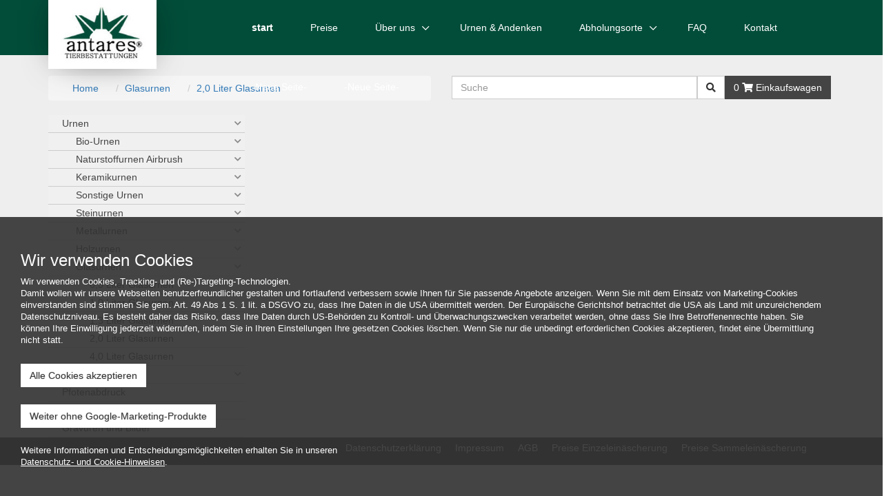

--- FILE ---
content_type: text/html; charset=utf-8
request_url: https://antares-tierbestattungen-bayern.de/shop/kat/katid/1640
body_size: 8342
content:
<!DOCTYPE html>			
						

			<html xmlns="https://www.w3.org/1999/xhtml" dir="ltr" lang="de"  class='bg_body '>
			<!--<html  class='bg_body'>-->
			
				<head>
				<title></title><meta http-equiv="Content-Type" content="text/html; charset=utf-8" >
<meta name="viewport" content="width=device-width, initial-scale=1.0" >
<meta name="keywords" content="tierbestattung, einaescherung, tierfriedhof, haustier, hund, katze, kaninchen, bestatten, tier, erdbestattung, urne, tiersarg, tiergrab, tierurne, grab, abholung, entsorgung, fachgerecht, antares, bayern, niederbayern, oberpfalz, amberg, abensberg, bischofsmais, bogen, burglengenfeld, cham, deggendorf, dingolfing, furth im wald, hemau, kelheim, koetzting, landshut, miltach, neumarkt oberpfalz, neutraubling, plattling, regen, regensburg, schwandorf, straubing, viechtach, weiden, ingolstadt, tierkrematorium, krematorium, bestattung, beerdigen, tierbeerdigung, Landshut," >
<meta name="robots" content="index,follow" >
<meta name="description" content="Wir holen dein verstorbenes Haustier  beim Tierarzt oder bei dir Zuhause ab, Einzel- und Sammeleinäscherungen im Tierkrematorium, große Urnenauswahl. Abholungen in den Regionen Regensburg, Ingolstadt, Landshut, Passau, Weiden, Cham, Deggendorf, Schwandorf, Straubing  und Amberg" ><link href="https://antares-tierbestattungen-bayern.de/files/users/539/favicon/favicon.ico" rel="shortcut icon" type="image/x-icon" >
<link href="/_scripts/_thrdp.css" media="screen" rel="stylesheet" type="text/css" >
<link href="/_scripts/3rdparty/jquery-ui-1.12.1/jquery-ui.min.css" media="screen" rel="stylesheet" type="text/css" >
<link href="/_scripts/3rdparty/fontawesome5/pro/css/all.css" media="screen" rel="stylesheet" type="text/css" >
<link href="/_scripts/3rdparty/galleries/ad_gallery/jquery.ad-gallery.css" media="screen" rel="stylesheet" type="text/css" >
<link href="/_scripts/3rdparty/galleries/bootstrap-photogallery/jquery.bsPhotoGallery.css" media="screen" rel="stylesheet" type="text/css" >
<link href="/_scripts/3rdparty/galleries/revolution/css/settings.css" media="screen" rel="stylesheet" type="text/css" >
<link href="/_scripts/css/_optimized.css" media="screen" rel="stylesheet" type="text/css" >
<link href="/files/templates/233/style.css" media="screen" rel="stylesheet" type="text/css" >
<link href="/files/templates/233/responsive.css" media="screen" rel="stylesheet" type="text/css" >
<link href="/files/templates/233/custom.css" media="screen" rel="stylesheet" type="text/css" ><script type="text/javascript" src="/_scripts/3rdparty/jquery/jquery-3.2.0.min.js"></script>
<script type="text/javascript" src="/_scripts/3rdparty/jquery-ui-1.12.1/jquery-ui.min.js"></script>
<script type="text/javascript" src="/_scripts/3rdparty/crypt/jquery.crypt.js"></script>
<script type="text/javascript" src="/_scripts/3rdparty/ckeditor/ckeditor.js?v=1"></script>
<script type="text/javascript" src="/_scripts/3rdparty/galleries/bootstrap-photogallery/jquery.bsPhotoGallery.js"></script>
<script type="text/javascript" src="/_scripts/_thrdp.js"></script>
<script type="text/javascript" src="/_scripts/js/frontend/_lib.js"></script>			
		

		</head>

			<body style='background:transparent;' class="antialiased shop_body">
		
			
						
			<div class='cookie-alert'>
							<h3>Wir verwenden Cookies</h3>
							<p>
							Wir verwenden Cookies, Tracking- und (Re-)Targeting-Technologien.<br>
                            Damit wollen wir unsere Webseiten benutzerfreundlicher gestalten und fortlaufend verbessern sowie Ihnen für Sie passende Angebote anzeigen. Wenn Sie mit dem Einsatz von Marketing-Cookies einverstanden sind stimmen Sie gem. Art. 49 Abs 1 S. 1 lit. a DSGVO zu, dass Ihre Daten in die USA übermittelt werden. Der Europäische Gerichtshof betrachtet die USA als Land mit unzureichendem Datenschutzniveau. Es besteht daher das Risiko, dass Ihre Daten durch US-Behörden zu Kontroll- und Überwachungszwecken verarbeitet werden, ohne dass Sie Ihre Betroffenenrechte haben. Sie können Ihre Einwilligung jederzeit widerrufen, indem Sie in Ihren Einstellungen Ihre gesetzen Cookies löschen. Wenn Sie nur die unbedingt erforderlichen Cookies akzeptieren, findet eine Übermittlung nicht statt.<br>
                            <button class='btn btn-white' onclick='setCookie()' style='cursor: pointer; margin-top: 25px;'>
								Alle Cookies akzeptieren
							</button>
							<br>
							<a class='btn btn-white' href='/index/cookieswithoutmarketing' style='margin-top: 25px; margin-bottom: 25px; cursor: pointer'>
    							Weiter ohne Google-Marketing-Produkte
							</a>
							<br>
							Weitere Informationen und Entscheidungsmöglichkeiten erhalten Sie in unseren <br>
							<a href='/index/show_datenschutz' style='color: #fff; text-decoration: underline;'>Datenschutz- und Cookie-Hinweisen</a>.
						</p>     
						</div>
						
						<style>
							.cookie-alert{
                                position: fixed;
                                font-size: 0.9rem;
								bottom: 0;
								padding: 30px;
								padding-right: 70px;
								background: rgba(50, 50, 50, 0.9) !important;
								color: #fff;
								z-index: 999;
								left: 0;
								width: 100%;
							}
							
						</style>
						
						<script>
							function setCookie(){
								$('.cookie-alert').fadeOut();
								$.ajax({
									url		:	'/index/setcookie',
									type	: 	'POST',
									data	:	({
										use_ajax	: true,
										
									}),
									datatype: 'html',
									success : function(data){
										console.log(data);
									},
									error: function(data){
										console.log(data);
									}
								});														
							}
						</script>
						
			<style>
	   				html, body, bg-body{
	   					text-align: left !important;
	   				}
	   				
	   			 </style>

	   			 <script>
	   			 	function isDevice( alias ) {
					    return $('.device-' + alias).is(':visible');
					}
	   			 </script>
	   			 <style>
				.modal-wide .modal-dialog {
				  width: 70% !important; /* or whatever you wish */
				}
				
				</style>
				<link href="https://fonts.googleapis.com/css?family=Quantico:400,700|Roboto+Mono:300,400,700" rel="stylesheet">

<link href="https://fonts.googleapis.com/css?family=Lato:300,400,700,900" rel="stylesheet">
<script async src="https://www.googletagmanager.com/gtag/js?id=G-PBSNMZGTZJ"></script>



<div class='cont_back_logo'></div>

<div class='white_container'>
	<div class='container'>
		<div class='row no-gutters' id='container_top'>
			<div class='col-lg-3 col-md-3 col-sm-4 col-xs-4 back_logo'>
				<!--LOGO-->
				<div id='top' class='image_container ' style='overflow: hidden; min-height: 30px; height: 35px;'><div class='draw_container_top draw_container' style='overflow: hidden;'>
						<div class='user_logo_text ' style='   padding: 0px;' id='user_logo_text_top'>
								<div class='editbox'></div>
								<div class='text'>
								    
								</div>
						</div><a href='/index/site/sitetitle/start/nr/10896' target='_self'><img src='/files/users/539/html_templates/top.jpg' alt='Titelbild' style='
													position: relative;
													height:100px;
													left: 0px;
													top: 0px;
													max-width: 10000% !important;
													' 
													class='draggable_image'></a></div><div class='shadow'></div></div>			</div>
			<div class='col-lg-9 col-md-9 col-sm-8 col-xs-8'>
				<!--NAV-->
				<div id='navigation-content' class=''>
				 
		
			<nav id='navigation' class='navbar navbar-default navigation_offcanvas' role='navigation'>
				<div id='navigation_offcanvas'>    
				<div class='navbar-header'>
			      <button type='button' class='navbar-toggle navbar-toggle-offcanvas'>
			        <span class='sr-only'>Toggle navigation</span>
			        <span class='icon-bar'></span>
			        <span class='icon-bar'></span>
			        <span class='icon-bar'></span>
			      </button>
			    </div>
			    
					<div class='navbar_bglayer'>
						<div class='offcanvas_container' id='697639f01ba65'>
						
							<div class='navigation_header hidden-lg'>
								
								<button class='btn btn-link button_right hidden-lg'>
									<span class='fa fa-close'></span>
								</button>
							</div>
						
							<ul class='nav navbar-nav navigation_container'><ul id='navigation_sortable_10896' class='navigation_list   navigation_container_list ' style='' 0 -1>

<li  class='main_nav_li_10896      active navigation_active '  id='10896' >

<a href="/index/site/nr/10896"   rel="nicolas.hilbert@t-online.de" >start</a>

    </li>

<li  class='main_nav_li_10902     '  id='10902' >

<a href="/index/site/nr/10902"   rel="nicolas.hilbert@t-online.de" >Preise</a>

    </li>

<li  class='main_nav_li_10898   submenu    '  id='10898' >

<a href="/index/site/nr/10898"   rel="nicolas.hilbert@t-online.de" >Über uns</a>

<ul id='navigation_sortable_16178' class='navigation_list  ' style='' 1 0>

<li  class='main_nav_li_16178     '  id='16178' >

<a href="http://antares-tierbestattungen-bayern.de/index/site/sitetitle/Über uns/nr/10898?#Unsere Werte"  target="_self"   rel="nicolas.hilbert@t-online.de" >Unsere Werte</a>

    </li>

<li  class='main_nav_li_10908     '  id='10908' >

<a href="http://antares-tierbestattungen-bayern.de/index/site/sitetitle/Über uns/nr/10898?#standort"  target="_self"   rel="nicolas.hilbert@t-online.de" >Standort</a>

    </li>

<li  class='main_nav_li_10907     '  id='10907' >

<a href="http://antares-tierbestattungen-bayern.de/index/site/sitetitle/Über uns/nr/10898?#geschichte"  target="_self"   rel="nicolas.hilbert@t-online.de" >Geschichte</a>

</li>

</ul>

    </li>

<li  class='main_nav_li_15525     '  id='15525' >

<a href="/index/site/nr/15525"   rel="info@it-sued.de" >Urnen & Andenken</a>

    </li>

<li  class='main_nav_li_16156   submenu    '  id='16156' >

<a href="/index/site/nr/16156"   rel="nicolas.hilbert@t-online.de" >Abholungsorte</a>

<ul id='navigation_sortable_16179' class='navigation_list  ' style='' 1 0>

<li  class='main_nav_li_16179     '  id='16179' >

<a href="http://antares-tierbestattungen-bayern.de/index/site/sitetitle/start/nr/10896"  target="_self"  >Regensburg</a>

    </li>

<li  class='main_nav_li_16172     '  id='16172' >

<a href="/index/site/nr/16172"   rel="nicolas.hilbert@t-online.de" >Ingolstadt</a>

    </li>

<li  class='main_nav_li_16174     '  id='16174' >

<a href="/index/site/nr/16174"   rel="nicolas.hilbert@t-online.de" >Landshut</a>

    </li>

<li  class='main_nav_li_16176     '  id='16176' >

<a href="/index/site/nr/16176"   rel="nicolas.hilbert@t-online.de" >Deggendorf</a>

    </li>

<li  class='main_nav_li_16173     '  id='16173' >

<a href="/index/site/nr/16173"   rel="nicolas.hilbert@t-online.de" >Passau</a>

    </li>

<li  class='main_nav_li_16175     '  id='16175' >

<a href="/index/site/nr/16175"   rel="nicolas.hilbert@t-online.de" >Nürnberg</a>

    </li>

<li  class='main_nav_li_16238     '  id='16238' >

<a href="/index/site/nr/16238"   rel="Nicolas.Hilbert@t-online.de" >Straubing</a>

    </li>

<li  class='main_nav_li_16244     '  id='16244' >

<a href="/index/site/nr/16244"   rel="Nicolas.Hilbert@t-online.de" >Neumarkt in der Oberpfalz</a>

    </li>

<li  class='main_nav_li_16243     '  id='16243' >

<a href="/index/site/nr/16243"  >Amberg</a>

    </li>

<li  class='main_nav_li_16250     '  id='16250' >

<a href="/index/site/nr/16250"  >Kelheim</a>

    </li>

<li  class='main_nav_li_16241     '  id='16241' >

<a href="/index/site/nr/16241"   rel="Nico" >Schwandorf</a>

    </li>

<li  class='main_nav_li_16240     '  id='16240' >

<a href="/index/site/nr/16240"   rel="Nicolas.Hilbert@t-online.de" >Weiden</a>

    </li>

<li  class='main_nav_li_16242     '  id='16242' >

<a href="/index/site/nr/16242"   rel="Nicolas.Hilbert@t-online.de" >Cham</a>

</li>

</ul>

    </li>

<li  class='main_nav_li_16170     '  id='16170' >

<a href="/index/site/nr/16170"   rel="nicolas.hilbert@t-online.de" >FAQ</a>

    </li>

<li  class='main_nav_li_10900     '  id='10900' >

<a href="/index/site/nr/10900"   rel="nicolas.hilbert@t-online.de" >Kontakt</a>

    </li>

<li  class='main_nav_li_16248     '  id='16248' >

<a href="/index/site/nr/16248"  >-Neue Seite-</a>

    </li>

<li  class='main_nav_li_16249     '  id='16249' >

<a href="/index/site/nr/16249"  >-Neue Seite-</a>

    </li></ul>
</ul>
						</div>
					</div></div>
			</nav>
		
		
			<script>

				if($(document).width() < 1200){


					
					function showNavigation(){
						$('.navbar_bglayer').fadeIn(400);
						
						$('.offcanvas_container').addClass('show',800,function(){							 
							 $('.offcanvas_container').click(function(e){
							 	//Beim Klick auf Haken rechts neben dem Link darf sich das Menü nicht schließen. Deswegen: 
							 	e.stopPropagation();
								
							 });
							
						});	
						//$('body').css({'pointer-events': 'none'});
						$('body').bind('touchmove', function(e) {
							//Beim wischen darf nicht der Hintergrund scrollen:
			                //e.preventDefault();
			            });
					}

 					
		
					function closeNavigation(){
						if($(document).width() < 1200){
							$('.navbar_bglayer').fadeOut(400);
						}
						$('.offcanvas_container').removeClass('show',800);
						$('html').css('overflow', 'scroll');
            			$('body').unbind('touchmove');
					}
					
					//Close
					$('.offcanvas_container .button_right').click(function(){
						closeNavigation();
					})
					$('.navbar_bglayer').click(function(){
						closeNavigation();
					})
					
					//Add Chevrons
					$('.navigation_container_list ').find('li').has('ul').children('a').each(function() {
						$(this).append('<span class="chevron-icon fa fa-chevron-down"></span>');
					});
					
					
					//Submenu
					$('.navigation_container_list .chevron-icon').click(function(e){
						e.preventDefault();
						$(this).parent().parent().children('ul').slideToggle();
					})
					
					//Navigation anzeigen
					$('.navbar-toggle').click(function(e){
						showNavigation()			
					});
					
					
				}else{
					$('.navigation_container_list li.hidden-lg').children('ul').remove();
				}				
				
				$('.navigation_container_list a').children('ul').addClass('has_subnavigation');
			</script>

		
						  
				</div>
			</div>
		</div>
	</div>
	<div class='container_fluid'>
		<div class='row no-gutters' id='container_middle'>
			<div class='col-lg-12 col-md-12 col-sm-12 col-xs-12'>
				<!--Content-->
				<div id='main'>
					
		<div class='container'>
			<div class='row' id='shop_head_control_panel'>
				<div id='shop_head_control_content'>
					
			<div class='col-lg-6 hidden-xs hidden-sm hidden-md'>
				
			<ol class='breadcrumb hidden-xs hidden-sm hidden-md'>
				<li><a href='/shop'>Home</a></li><li class='active' ><a href='/shop/kat/katid/1617'>Glasurnen </a></li><li class='active' ><a href='/shop/kat/katid/1640'>2,0 Liter Glasurnen</a></li>
			</ol>
			
			</div>
			
			
			<div class='col-lg-6 col-md-6 col-sm-6 col-xs-12 pull-right'>	

						<form class='' method='post' action='/shop/index'>
							<div class='input-group'>
								<input type='text' class='form-control' name='searchtext' value='' placeholder='Suche'>
								<span class='input-group-btn'>
									<button class='btn btn-default'><span class='fa fa-search'></span></button>
								</span>
								<span class='input-group-btn' id='shopping_basket' onclick='shop_showbasketbox()'>
									<a class='btn btn-default btn-shopping-cart'>0&nbsp;<span class='fa fa-shopping-cart'></span>&nbsp;Einkaufswagen</a>
								</span>
								<span class='input-group-btn' id='shopping_user' onclick=''>
									
								</span>
							</div>
						</form>
			</div>
			<div class='col-sm-12' id='basket_content'>
						<div id='basketbox' class='basketbox col-sm-12' style='display: none;'>
							<br>
							<a href='/shop/checkout' class='btn btn-shopping-cart'><span class='fa fa-chevron-right'></span>&nbsp;Zur Kasse</a>
							<h4>Warenkorb</h4>								
							<div class='shopartikel_basektlist' style='min-height: 100%;'>
								-- Produkte werden geladen --
							</div>
						</div>

			</div>
			<div class='hidden-lg col-md-6 col-sm-6 col-xs-12 pull-left'>
				<div class='hidden-lg shop_resp_navigation_button' onclick='shop_toggle_navigation()'>
						<span class='fa fa-chevron-down'></span>&nbsp;Kategorien
					 </div><ul class='shop_resp_navigation hidden-md hidden-sm hidden-xs'><li class='hidden ' katid='1613'>
									<a href='/shop/kat/katid/1613'>
										Urnen
									</a>
	 								<div class='shop_cat_plus' onclick='shop_cats_expand_subcat($(this), true)'>
	 									<span class='fa fa-chevron-down symbol'></span>
	 								</div>	
	 								<ul class='shop_subcats' id='shop_cats_1613'>
	 									
	 										<li class='hidden ' katid='1622'>
									<a href='/shop/kat/katid/1622'>
										Bio-Urnen
									</a>
	 								<div class='shop_cat_plus' onclick='shop_cats_expand_subcat($(this), true)'>
	 									<span class='fa fa-chevron-down symbol'></span>
	 								</div>	
	 								<ul class='shop_subcats' id='shop_cats_1622'>
	 									
	 										<li class='hidden ' katid='1683'>
									<a href='/shop/kat/katid/1683'>
										Bio Urnen 1,5 Liter
									</a></li><li class='hidden ' katid='1670'>
									<a href='/shop/kat/katid/1670'>
										Bio-Urnen 1 Liter
									</a></li><li class='hidden ' katid='1684'>
									<a href='/shop/kat/katid/1684'>
										Bio Urnen 0,75 Liter
									</a></li><li class='hidden ' katid='1691'>
									<a href='/shop/kat/katid/1691'>
										Bio-Urnen 2,8 Liter optional mit Gedenklicht
									</a></li><li class='hidden ' katid='1698'>
									<a href='/shop/kat/katid/1698'>
										Bio-Urnen 0,5 Liter
									</a></li><li class='hidden ' katid='1699'>
									<a href='/shop/kat/katid/1699'>
										Bio Urnen 2,8 Liter
									</a></li>
	 									 									
 									</ul></li><li class='hidden ' katid='1700'>
									<a href='/shop/kat/katid/1700'>
										Naturstoffurnen Airbrush
									</a>
	 								<div class='shop_cat_plus' onclick='shop_cats_expand_subcat($(this), true)'>
	 									<span class='fa fa-chevron-down symbol'></span>
	 								</div>	
	 								<ul class='shop_subcats' id='shop_cats_1700'>
	 									
	 										<li class='hidden ' katid='1701'>
									<a href='/shop/kat/katid/1701'>
										Naturstoffurnen Airbrush 0,5 Liter
									</a></li><li class='hidden ' katid='1703'>
									<a href='/shop/kat/katid/1703'>
										Naturstoffurnen Airbrush 1,5 Liter
									</a></li><li class='hidden ' katid='1704'>
									<a href='/shop/kat/katid/1704'>
										Naturstoffurnen Airbrush 2,8 Liter
									</a></li>
	 									 									
 									</ul></li><li class='hidden ' katid='1643'>
									<a href='/shop/kat/katid/1643'>
										Keramikurnen
									</a>
	 								<div class='shop_cat_plus' onclick='shop_cats_expand_subcat($(this), true)'>
	 									<span class='fa fa-chevron-down symbol'></span>
	 								</div>	
	 								<ul class='shop_subcats' id='shop_cats_1643'>
	 									
	 										<li class='hidden ' katid='1655'>
									<a href='/shop/kat/katid/1655'>
										Keramikurnen 0,75 Liter
									</a></li><li class='hidden ' katid='1656'>
									<a href='/shop/kat/katid/1656'>
										Keramikurnen 2,8 Liter
									</a></li><li class='hidden ' katid='1647'>
									<a href='/shop/kat/katid/1647'>
										Keramikurnen 2,0 Liter
									</a></li><li class='hidden ' katid='1646'>
									<a href='/shop/kat/katid/1646'>
										Keramikurnen 1,5 Liter
									</a></li><li class='hidden ' katid='1645'>
									<a href='/shop/kat/katid/1645'>
										Keramikurnen 1,0 Liter
									</a></li><li class='hidden ' katid='1644'>
									<a href='/shop/kat/katid/1644'>
										Karamikurnen 0,5 Liter
									</a></li>
	 									 									
 									</ul></li><li class='hidden ' katid='1623'>
									<a href='/shop/kat/katid/1623'>
										Sonstige Urnen
									</a>
	 								<div class='shop_cat_plus' onclick='shop_cats_expand_subcat($(this), true)'>
	 									<span class='fa fa-chevron-down symbol'></span>
	 								</div>	
	 								<ul class='shop_subcats' id='shop_cats_1623'>
	 									
	 										<li class='hidden ' katid='1692'>
									<a href='/shop/kat/katid/1692'>
										Bilderrahmenurnen
									</a></li><li class='hidden ' katid='1694'>
									<a href='/shop/kat/katid/1694'>
										Evertree Urne
									</a></li>
	 									 									
 									</ul></li><li class='hidden ' katid='1621'>
									<a href='/shop/kat/katid/1621'>
										Steinurnen
									</a>
	 								<div class='shop_cat_plus' onclick='shop_cats_expand_subcat($(this), true)'>
	 									<span class='fa fa-chevron-down symbol'></span>
	 								</div>	
	 								<ul class='shop_subcats' id='shop_cats_1621'>
	 									
	 										<li class='hidden ' katid='1667'>
									<a href='/shop/kat/katid/1667'>
										Steinurnen 1,5 Liter
									</a></li><li class='hidden ' katid='1666'>
									<a href='/shop/kat/katid/1666'>
										Steinurnen 1 Liter
									</a></li><li class='hidden ' katid='1665'>
									<a href='/shop/kat/katid/1665'>
										Steinurnen 0,5 Liter
									</a></li><li class='hidden ' katid='1668'>
									<a href='/shop/kat/katid/1668'>
										Steinurnen 2,5 Liter
									</a></li><li class='hidden ' katid='1669'>
									<a href='/shop/kat/katid/1669'>
										Steinurnen 0,75 Liter
									</a></li><li class='hidden ' katid='1673'>
									<a href='/shop/kat/katid/1673'>
										Steinurnen 2ltr 
									</a></li><li class='hidden ' katid='1674'>
									<a href='/shop/kat/katid/1674'>
										Steinurnen 3,5 Liter
									</a></li>
	 									 									
 									</ul></li><li class='hidden ' katid='1620'>
									<a href='/shop/kat/katid/1620'>
										Metallurnen
									</a>
	 								<div class='shop_cat_plus' onclick='shop_cats_expand_subcat($(this), true)'>
	 									<span class='fa fa-chevron-down symbol'></span>
	 								</div>	
	 								<ul class='shop_subcats' id='shop_cats_1620'>
	 									
	 										<li class='hidden ' katid='1687'>
									<a href='/shop/kat/katid/1687'>
										Metallurnen 4,0 Liter 
									</a></li><li class='hidden ' katid='1702'>
									<a href='/shop/kat/katid/1702'>
										Metall Urne 2,8 Liter
									</a></li><li class='hidden ' katid='1688'>
									<a href='/shop/kat/katid/1688'>
										Designerurnen
									</a></li><li class='hidden ' katid='1664'>
									<a href='/shop/kat/katid/1664'>
										Metallurnen 3 Liter
									</a></li><li class='hidden ' katid='1663'>
									<a href='/shop/kat/katid/1663'>
										Metallurnen 2,5 Liter
									</a></li><li class='hidden ' katid='1662'>
									<a href='/shop/kat/katid/1662'>
										Metallurnen 2 Liter
									</a></li><li class='hidden ' katid='1661'>
									<a href='/shop/kat/katid/1661'>
										Metallurnen 1,5 Liter
									</a></li><li class='hidden ' katid='1660'>
									<a href='/shop/kat/katid/1660'>
										Metallurnen 1,3 Liter
									</a></li><li class='hidden ' katid='1657'>
									<a href='/shop/kat/katid/1657'>
										Metallurnen 0,5 Liter
									</a></li><li class='hidden ' katid='1658'>
									<a href='/shop/kat/katid/1658'>
										Metallurnen 0,75 Liter
									</a></li><li class='hidden ' katid='1659'>
									<a href='/shop/kat/katid/1659'>
										Metallurnen 1 Liter
									</a></li>
	 									 									
 									</ul></li><li class='hidden ' katid='1619'>
									<a href='/shop/kat/katid/1619'>
										Holzurnen
									</a>
	 								<div class='shop_cat_plus' onclick='shop_cats_expand_subcat($(this), true)'>
	 									<span class='fa fa-chevron-down symbol'></span>
	 								</div>	
	 								<ul class='shop_subcats' id='shop_cats_1619'>
	 									
	 										<li class='hidden ' katid='1653'>
									<a href='/shop/kat/katid/1653'>
										Holzurnen 1,25 Liter
									</a></li><li class='hidden ' katid='1654'>
									<a href='/shop/kat/katid/1654'>
										Holzurnen 2,8 Liter
									</a></li><li class='hidden ' katid='1652'>
									<a href='/shop/kat/katid/1652'>
										Holzurne 0,75Liter
									</a></li><li class='hidden ' katid='1651'>
									<a href='/shop/kat/katid/1651'>
										Holzurnen 3 Liter
									</a></li><li class='hidden ' katid='1650'>
									<a href='/shop/kat/katid/1650'>
										Holzurnen 1,5 Liter
									</a></li><li class='hidden ' katid='1649'>
									<a href='/shop/kat/katid/1649'>
										Holzurnen 1,0 Liter
									</a></li><li class='hidden ' katid='1648'>
									<a href='/shop/kat/katid/1648'>
										Holzurnen 0,5 Liter
									</a></li>
	 									 									
 									</ul></li><li class='hidden ' katid='1617'>
									<a href='/shop/kat/katid/1617'>
										Glasurnen 
									</a>
	 								<div class='shop_cat_plus' onclick='shop_cats_expand_subcat($(this), true)'>
	 									<span class='fa fa-chevron-down symbol'></span>
	 								</div>	
	 								<ul class='shop_subcats' id='shop_cats_1617'>
	 									
	 										<li class='hidden ' katid='1637'>
									<a href='/shop/kat/katid/1637'>
										0,5 Liter Glasurnen
									</a></li><li class='hidden ' katid='1638'>
									<a href='/shop/kat/katid/1638'>
										1,0 Liter Glasurnen
									</a></li><li class='hidden ' katid='1639'>
									<a href='/shop/kat/katid/1639'>
										1,3 Liter Glasurnen
									</a></li><li class='hidden ' katid='1640'>
									<a href='/shop/kat/katid/1640'>
										2,0 Liter Glasurnen
									</a></li><li class='hidden ' katid='1641'>
									<a href='/shop/kat/katid/1641'>
										4,0 Liter Glasurnen
									</a></li>
	 									 									
 									</ul></li><li class='hidden ' katid='1677'>
									<a href='/shop/kat/katid/1677'>
										Porzellanurnen
									</a>
	 								<div class='shop_cat_plus' onclick='shop_cats_expand_subcat($(this), true)'>
	 									<span class='fa fa-chevron-down symbol'></span>
	 								</div>	
	 								<ul class='shop_subcats' id='shop_cats_1677'>
	 									
	 										<li class='hidden ' katid='1681'>
									<a href='/shop/kat/katid/1681'>
										0,9 Liter Porzellanurnen
									</a></li><li class='hidden ' katid='1680'>
									<a href='/shop/kat/katid/1680'>
										0,8 Liter Porzellanurnen
									</a></li><li class='hidden ' katid='1685'>
									<a href='/shop/kat/katid/1685'>
										1,25 Liter Porzellanurnen-Glasiert 
									</a></li><li class='hidden ' katid='1686'>
									<a href='/shop/kat/katid/1686'>
										1,5 Liter Porzellanurnen-Glasiert 
									</a></li><li class='hidden ' katid='1679'>
									<a href='/shop/kat/katid/1679'>
										1,75 Liter Porzellanurnen
									</a></li><li class='hidden ' katid='1678'>
									<a href='/shop/kat/katid/1678'>
										0,75 Liter Porzellanurnen
									</a></li>
	 									 									
 									</ul></li>
	 									 									
 									</ul></li><li class='hidden ' katid='1614'>
									<a href='/shop/kat/katid/1614'>
										Pfotenabdruck
									</a></li><li class='hidden ' katid='1615'>
									<a href='/shop/kat/katid/1615'>
										Schmuck mit Asche
									</a></li><li class='hidden ' katid='1616'>
									<a href='/shop/kat/katid/1616'>
										Gravuren und Bilder
									</a></li><script>
						//Navigation anzeigen
						$('.shop_resp_navigation').children('li').removeClass('hidden');
						$('.shop_resp_navigation').children('li').show();
			
						//Unternavigationen ausblenden
						$('.shop_resp_navigation').find('.shop_cat_plus').parent().children('li').hide();
						
						//Aktuelle KategorieID suchen und einblenden
						var el1 = $('[katid="1640"]').children('.shop_cat_plus');
						if(el1.length == 0){
							el1 = $('[katid="1640"]').parent().parent().children('.shop_cat_plus');														
						}
						if(el1 != null){
							shop_cats_expand_subcat(el1, false);
						}
						
						function shop_toggle_navigation(){
							$('.shop_resp_navigation').toggleClass('hidden-md hidden-sm hidden-xs').css({
								'visibility' : 'visible',
							}).fadeIn();
						}
						
						
						function shop_cats_expand_subcat(el, clicked){
									
							el.parent().children('ul').children('li').toggleClass('hidden',function(){
								if($(this).hasClass('hidden')){
									$(this).hide();
								}else{
									$(this).show();
								}						
							});
							var higher_li = el.parent().parent().parent();			
							if(!clicked)
							if(higher_li.is('li')){
								if(higher_li.prop('katid') != '')
								shop_cats_expand_subcat(higher_li.children('.shop_cat_plus'));
							}				
							
						}
						
						

						
					</script>
			</div>
			
			
			<script>
				function shop_showbasketbox(){
					$.ajax({
						url		:	'/shop/loadShoppingCartProducts',
						type	: 	'POST',
						data	:	({
							use_ajax		: true,
						}),
						datatype: 'html',
						success : function(data){
							$('.shopartikel_basektlist').html(data);
						}
					})	 
					$('#basketbox').fadeToggle()
				}
			</script>
			
				</div>
			</div>		
			<div class='row' style='margin: 0;' id='shop_body_content'>
				<div class='col-lg-3 hidden-md hidden-sm hidden-xs shopcats'><div class='hidden-lg shop_resp_navigation_button' onclick='shop_toggle_navigation()'>
						<span class='fa fa-chevron-down'></span>&nbsp;Kategorien
					 </div><ul class='shop_resp_navigation hidden-md hidden-sm hidden-xs'><li class='hidden ' katid='1613'>
									<a href='/shop/kat/katid/1613'>
										Urnen
									</a>
	 								<div class='shop_cat_plus' onclick='shop_cats_expand_subcat($(this), true)'>
	 									<span class='fa fa-chevron-down symbol'></span>
	 								</div>	
	 								<ul class='shop_subcats' id='shop_cats_1613'>
	 									
	 										<li class='hidden ' katid='1622'>
									<a href='/shop/kat/katid/1622'>
										Bio-Urnen
									</a>
	 								<div class='shop_cat_plus' onclick='shop_cats_expand_subcat($(this), true)'>
	 									<span class='fa fa-chevron-down symbol'></span>
	 								</div>	
	 								<ul class='shop_subcats' id='shop_cats_1622'>
	 									
	 										<li class='hidden ' katid='1683'>
									<a href='/shop/kat/katid/1683'>
										Bio Urnen 1,5 Liter
									</a></li><li class='hidden ' katid='1670'>
									<a href='/shop/kat/katid/1670'>
										Bio-Urnen 1 Liter
									</a></li><li class='hidden ' katid='1684'>
									<a href='/shop/kat/katid/1684'>
										Bio Urnen 0,75 Liter
									</a></li><li class='hidden ' katid='1691'>
									<a href='/shop/kat/katid/1691'>
										Bio-Urnen 2,8 Liter optional mit Gedenklicht
									</a></li><li class='hidden ' katid='1698'>
									<a href='/shop/kat/katid/1698'>
										Bio-Urnen 0,5 Liter
									</a></li><li class='hidden ' katid='1699'>
									<a href='/shop/kat/katid/1699'>
										Bio Urnen 2,8 Liter
									</a></li>
	 									 									
 									</ul></li><li class='hidden ' katid='1700'>
									<a href='/shop/kat/katid/1700'>
										Naturstoffurnen Airbrush
									</a>
	 								<div class='shop_cat_plus' onclick='shop_cats_expand_subcat($(this), true)'>
	 									<span class='fa fa-chevron-down symbol'></span>
	 								</div>	
	 								<ul class='shop_subcats' id='shop_cats_1700'>
	 									
	 										<li class='hidden ' katid='1701'>
									<a href='/shop/kat/katid/1701'>
										Naturstoffurnen Airbrush 0,5 Liter
									</a></li><li class='hidden ' katid='1703'>
									<a href='/shop/kat/katid/1703'>
										Naturstoffurnen Airbrush 1,5 Liter
									</a></li><li class='hidden ' katid='1704'>
									<a href='/shop/kat/katid/1704'>
										Naturstoffurnen Airbrush 2,8 Liter
									</a></li>
	 									 									
 									</ul></li><li class='hidden ' katid='1643'>
									<a href='/shop/kat/katid/1643'>
										Keramikurnen
									</a>
	 								<div class='shop_cat_plus' onclick='shop_cats_expand_subcat($(this), true)'>
	 									<span class='fa fa-chevron-down symbol'></span>
	 								</div>	
	 								<ul class='shop_subcats' id='shop_cats_1643'>
	 									
	 										<li class='hidden ' katid='1655'>
									<a href='/shop/kat/katid/1655'>
										Keramikurnen 0,75 Liter
									</a></li><li class='hidden ' katid='1656'>
									<a href='/shop/kat/katid/1656'>
										Keramikurnen 2,8 Liter
									</a></li><li class='hidden ' katid='1647'>
									<a href='/shop/kat/katid/1647'>
										Keramikurnen 2,0 Liter
									</a></li><li class='hidden ' katid='1646'>
									<a href='/shop/kat/katid/1646'>
										Keramikurnen 1,5 Liter
									</a></li><li class='hidden ' katid='1645'>
									<a href='/shop/kat/katid/1645'>
										Keramikurnen 1,0 Liter
									</a></li><li class='hidden ' katid='1644'>
									<a href='/shop/kat/katid/1644'>
										Karamikurnen 0,5 Liter
									</a></li>
	 									 									
 									</ul></li><li class='hidden ' katid='1623'>
									<a href='/shop/kat/katid/1623'>
										Sonstige Urnen
									</a>
	 								<div class='shop_cat_plus' onclick='shop_cats_expand_subcat($(this), true)'>
	 									<span class='fa fa-chevron-down symbol'></span>
	 								</div>	
	 								<ul class='shop_subcats' id='shop_cats_1623'>
	 									
	 										<li class='hidden ' katid='1692'>
									<a href='/shop/kat/katid/1692'>
										Bilderrahmenurnen
									</a></li><li class='hidden ' katid='1694'>
									<a href='/shop/kat/katid/1694'>
										Evertree Urne
									</a></li>
	 									 									
 									</ul></li><li class='hidden ' katid='1621'>
									<a href='/shop/kat/katid/1621'>
										Steinurnen
									</a>
	 								<div class='shop_cat_plus' onclick='shop_cats_expand_subcat($(this), true)'>
	 									<span class='fa fa-chevron-down symbol'></span>
	 								</div>	
	 								<ul class='shop_subcats' id='shop_cats_1621'>
	 									
	 										<li class='hidden ' katid='1667'>
									<a href='/shop/kat/katid/1667'>
										Steinurnen 1,5 Liter
									</a></li><li class='hidden ' katid='1666'>
									<a href='/shop/kat/katid/1666'>
										Steinurnen 1 Liter
									</a></li><li class='hidden ' katid='1665'>
									<a href='/shop/kat/katid/1665'>
										Steinurnen 0,5 Liter
									</a></li><li class='hidden ' katid='1668'>
									<a href='/shop/kat/katid/1668'>
										Steinurnen 2,5 Liter
									</a></li><li class='hidden ' katid='1669'>
									<a href='/shop/kat/katid/1669'>
										Steinurnen 0,75 Liter
									</a></li><li class='hidden ' katid='1673'>
									<a href='/shop/kat/katid/1673'>
										Steinurnen 2ltr 
									</a></li><li class='hidden ' katid='1674'>
									<a href='/shop/kat/katid/1674'>
										Steinurnen 3,5 Liter
									</a></li>
	 									 									
 									</ul></li><li class='hidden ' katid='1620'>
									<a href='/shop/kat/katid/1620'>
										Metallurnen
									</a>
	 								<div class='shop_cat_plus' onclick='shop_cats_expand_subcat($(this), true)'>
	 									<span class='fa fa-chevron-down symbol'></span>
	 								</div>	
	 								<ul class='shop_subcats' id='shop_cats_1620'>
	 									
	 										<li class='hidden ' katid='1687'>
									<a href='/shop/kat/katid/1687'>
										Metallurnen 4,0 Liter 
									</a></li><li class='hidden ' katid='1702'>
									<a href='/shop/kat/katid/1702'>
										Metall Urne 2,8 Liter
									</a></li><li class='hidden ' katid='1688'>
									<a href='/shop/kat/katid/1688'>
										Designerurnen
									</a></li><li class='hidden ' katid='1664'>
									<a href='/shop/kat/katid/1664'>
										Metallurnen 3 Liter
									</a></li><li class='hidden ' katid='1663'>
									<a href='/shop/kat/katid/1663'>
										Metallurnen 2,5 Liter
									</a></li><li class='hidden ' katid='1662'>
									<a href='/shop/kat/katid/1662'>
										Metallurnen 2 Liter
									</a></li><li class='hidden ' katid='1661'>
									<a href='/shop/kat/katid/1661'>
										Metallurnen 1,5 Liter
									</a></li><li class='hidden ' katid='1660'>
									<a href='/shop/kat/katid/1660'>
										Metallurnen 1,3 Liter
									</a></li><li class='hidden ' katid='1657'>
									<a href='/shop/kat/katid/1657'>
										Metallurnen 0,5 Liter
									</a></li><li class='hidden ' katid='1658'>
									<a href='/shop/kat/katid/1658'>
										Metallurnen 0,75 Liter
									</a></li><li class='hidden ' katid='1659'>
									<a href='/shop/kat/katid/1659'>
										Metallurnen 1 Liter
									</a></li>
	 									 									
 									</ul></li><li class='hidden ' katid='1619'>
									<a href='/shop/kat/katid/1619'>
										Holzurnen
									</a>
	 								<div class='shop_cat_plus' onclick='shop_cats_expand_subcat($(this), true)'>
	 									<span class='fa fa-chevron-down symbol'></span>
	 								</div>	
	 								<ul class='shop_subcats' id='shop_cats_1619'>
	 									
	 										<li class='hidden ' katid='1653'>
									<a href='/shop/kat/katid/1653'>
										Holzurnen 1,25 Liter
									</a></li><li class='hidden ' katid='1654'>
									<a href='/shop/kat/katid/1654'>
										Holzurnen 2,8 Liter
									</a></li><li class='hidden ' katid='1652'>
									<a href='/shop/kat/katid/1652'>
										Holzurne 0,75Liter
									</a></li><li class='hidden ' katid='1651'>
									<a href='/shop/kat/katid/1651'>
										Holzurnen 3 Liter
									</a></li><li class='hidden ' katid='1650'>
									<a href='/shop/kat/katid/1650'>
										Holzurnen 1,5 Liter
									</a></li><li class='hidden ' katid='1649'>
									<a href='/shop/kat/katid/1649'>
										Holzurnen 1,0 Liter
									</a></li><li class='hidden ' katid='1648'>
									<a href='/shop/kat/katid/1648'>
										Holzurnen 0,5 Liter
									</a></li>
	 									 									
 									</ul></li><li class='hidden ' katid='1617'>
									<a href='/shop/kat/katid/1617'>
										Glasurnen 
									</a>
	 								<div class='shop_cat_plus' onclick='shop_cats_expand_subcat($(this), true)'>
	 									<span class='fa fa-chevron-down symbol'></span>
	 								</div>	
	 								<ul class='shop_subcats' id='shop_cats_1617'>
	 									
	 										<li class='hidden ' katid='1637'>
									<a href='/shop/kat/katid/1637'>
										0,5 Liter Glasurnen
									</a></li><li class='hidden ' katid='1638'>
									<a href='/shop/kat/katid/1638'>
										1,0 Liter Glasurnen
									</a></li><li class='hidden ' katid='1639'>
									<a href='/shop/kat/katid/1639'>
										1,3 Liter Glasurnen
									</a></li><li class='hidden ' katid='1640'>
									<a href='/shop/kat/katid/1640'>
										2,0 Liter Glasurnen
									</a></li><li class='hidden ' katid='1641'>
									<a href='/shop/kat/katid/1641'>
										4,0 Liter Glasurnen
									</a></li>
	 									 									
 									</ul></li><li class='hidden ' katid='1677'>
									<a href='/shop/kat/katid/1677'>
										Porzellanurnen
									</a>
	 								<div class='shop_cat_plus' onclick='shop_cats_expand_subcat($(this), true)'>
	 									<span class='fa fa-chevron-down symbol'></span>
	 								</div>	
	 								<ul class='shop_subcats' id='shop_cats_1677'>
	 									
	 										<li class='hidden ' katid='1681'>
									<a href='/shop/kat/katid/1681'>
										0,9 Liter Porzellanurnen
									</a></li><li class='hidden ' katid='1680'>
									<a href='/shop/kat/katid/1680'>
										0,8 Liter Porzellanurnen
									</a></li><li class='hidden ' katid='1685'>
									<a href='/shop/kat/katid/1685'>
										1,25 Liter Porzellanurnen-Glasiert 
									</a></li><li class='hidden ' katid='1686'>
									<a href='/shop/kat/katid/1686'>
										1,5 Liter Porzellanurnen-Glasiert 
									</a></li><li class='hidden ' katid='1679'>
									<a href='/shop/kat/katid/1679'>
										1,75 Liter Porzellanurnen
									</a></li><li class='hidden ' katid='1678'>
									<a href='/shop/kat/katid/1678'>
										0,75 Liter Porzellanurnen
									</a></li>
	 									 									
 									</ul></li>
	 									 									
 									</ul></li><li class='hidden ' katid='1614'>
									<a href='/shop/kat/katid/1614'>
										Pfotenabdruck
									</a></li><li class='hidden ' katid='1615'>
									<a href='/shop/kat/katid/1615'>
										Schmuck mit Asche
									</a></li><li class='hidden ' katid='1616'>
									<a href='/shop/kat/katid/1616'>
										Gravuren und Bilder
									</a></li><script>
						//Navigation anzeigen
						$('.shop_resp_navigation').children('li').removeClass('hidden');
						$('.shop_resp_navigation').children('li').show();
			
						//Unternavigationen ausblenden
						$('.shop_resp_navigation').find('.shop_cat_plus').parent().children('li').hide();
						
						//Aktuelle KategorieID suchen und einblenden
						var el1 = $('[katid="1640"]').children('.shop_cat_plus');
						if(el1.length == 0){
							el1 = $('[katid="1640"]').parent().parent().children('.shop_cat_plus');														
						}
						if(el1 != null){
							shop_cats_expand_subcat(el1, false);
						}
						
						function shop_toggle_navigation(){
							$('.shop_resp_navigation').toggleClass('hidden-md hidden-sm hidden-xs').css({
								'visibility' : 'visible',
							}).fadeIn();
						}
						
						
						function shop_cats_expand_subcat(el, clicked){
									
							el.parent().children('ul').children('li').toggleClass('hidden',function(){
								if($(this).hasClass('hidden')){
									$(this).hide();
								}else{
									$(this).show();
								}						
							});
							var higher_li = el.parent().parent().parent();			
							if(!clicked)
							if(higher_li.is('li')){
								if(higher_li.prop('katid') != '')
								shop_cats_expand_subcat(higher_li.children('.shop_cat_plus'));
							}				
							
						}
						
						

						
					</script></div><div class='col-lg-9 col-md-12 col-sm-12 col-xs-12 shoparticles'><div class='row'></div>	
			<script>
			
			$(document).ready(function() {
    		  	
    		  	function showArticles(){
	    		   /* Check the location of each desired element */
			       $('.shoparticles').find('.article').each(function(i){

			            var bottom_of_object = $(this).offset().top + $(this).outerHeight();
			            var height_of_object = $(this).outerHeight();
			            var bottom_of_window = $(window).scrollTop() + $(window).height();
			            
						
			            /* If the object is completely visible in the window, fade it it */
			            if( bottom_of_window > bottom_of_object - height_of_object){			                
			                $(this).animate({'opacity':'1'},500);			                   
			            }	
						
						//ScrollToTop
						if($(window).scrollTop() > 20){
							$('.shop_scrollToTop').fadeIn(300);
						}else{
							$('.shop_scrollToTop').fadeOut(100);
						}		            
						
			        }); 	
    		  	}
    		  	
    		  	showArticles();
				
				$(window).scroll( function(){
			    	showArticles();			      		    
			    });		
			    
			   
				
					
			});
			
			$('img.lazy').lazyload({
			    effect : 'fadeIn'
			});
			    
			function shop_scrollToTop(){
				$(window).scrollTop(0);
			}
				
			</script>
		</div>
			</div>
		</div>				</div>
			</div>
		</div>
		<div class='row no-gutters' id='container_bottom'>
			<div class='col-lg-12 col-md-12 col-sm-12 col-xs-12'>
				<div id='navigation2' class='navigation_container'><ul id='navigation_sortable_11741' class='navigation_list  navigation_container_list ' style=''>

<li  class='main_nav_li_11741    '  id='11741' >

<a href="/index/site/nr/11741" ><span>Datenschutzerklärung</span></a>

    </li>

<li  class='main_nav_li_10909    '  id='10909' >

<a href="/index/site/nr/10909" ><span>Impressum</span></a>

    </li>

<li  class='main_nav_li_10911    '  id='10911' >

<a href="/index/site/nr/10911" ><span>AGB</span></a>

    </li>

<li  class='main_nav_li_10912    '  id='10912' >

<a href="/index/site/nr/10912" ><span>Preise Einzeleinäscherung</span></a>

    </li>

<li  class='main_nav_li_11742    '  id='11742' >

<a href="/index/site/nr/11742" ><span>Preise Sammeleinäscherung</span></a>

    </li></ul>
</div>							</div>
		</div>
	</div>
</div>


					<div class='scrollToTop'>
						<span class='fa fa-chevron-up'></span>
					</div>
				<script>
                       $(document).ready(function(){

                            //Check to see if the window is top if not then display button
                            $(window).scroll(function(){
                                if ($(this).scrollTop() > 100) {
                                    $('.scrollToTop').fadeIn();
                                } else {
                                    $('.scrollToTop').fadeOut();
                                }
                            });

                            //Click event to scroll to top
                            $('.scrollToTop').click(function(){
                                $('html, body').animate({scrollTop : 0},800);
                                return false;
                            });

                        });
                 </script>
<script>

 //ScrollNavigation
      if ($('body').width() >= 1200)
      $(window).on('scroll',function(){
            var _scrollTop = $(window).scrollTop();
            if(_scrollTop > 150){
                  $('.cont_back_logo').addClass('scrolled');
                  $('#navigation').addClass('scrolled');
                  $('.draggable_image').addClass('scrolled');    
                  $('.user_logo_text').addClass('scrolled');                         
                  
            }else{
                  $('.cont_back_logo').removeClass('scrolled');
                  $('#navigation').removeClass('scrolled');
                  $('.draggable_image').removeClass('scrolled');
                  $('.user_logo_text').removeClass('scrolled');
            }
      })


	//Gallery
	$(window).load(function() {
		$('.container_element_0 img').each(function() {
			var width = $(this).width();
			var height = $(this).height();
			if (width > height) {
				$(this).parent().parent().addClass('landscape');
			}
		});
	});
	
	//Hintergrund in Spalten
	$('.site_block_content').find('.pmd_column').each(function() {
		var _class = $(this).parent().parent().css({
			'background' : 'transparent',
			'border' : '0px solid #990000'
		}).attr('class');
	});

	//NO MARGIN IN COLUMNS
	$('.pmd_column').find('.header').each(function() {
		//alert($(this).parent().parent().parent().attr('class'));
		$(this).parent().parent().parent().addClass('pmd_no_margin').addClass('pmd_column_header');
	})

	$('.pmd_column').find('.gallery_pictogramme').each(function() {
		//alert($(this).parent().parent().parent().attr('class'));
		$(this).parent().parent().parent().addClass('pmd_no_margin').addClass('pmd_column_gallery');
	})
	
	//Has Titelbild
	if ($('body').width() <= 1200){
		$('body').has('#maximage').find('#container_middle').css({
			'margin-top' : ($('#maximage').height()+50)+'px',
			'border' : '0px solid #990000'
		});
	
		$('.column_droppable').each(function() {
			$(this).addClass('no-gutters');
			var _height = $(this).height() - 50;
			$(this).parent().parent().height(_height);
			//$(this).parent().parent().attr('style', "height: " + (_height) + 'px !important');
		});
	}else{
		var _max_height = $('#maximage').height()+150;
		$('body').has('#maximage').find('#container_middle').css({
			'margin-top' : _max_height+'px',
			'border' : '0px solid #990000'
		});
	}
	
	if ($('#myarea:visible').is(":visible")) {
		$('#container_bottom').css({
			'margin-bottom' : '40px',
		});
	};

	//Spalten im Responsive löschen, wenn sie leer sind
	if ($('body').width() <= 1200){
		$('.column_content').each(function(){
			if($(this).html() == ''){
				$(this).parent().detach();
			}
		});		
	}


	$('.form-horizontal label').addClass('col-lg-3').removeClass('col-lg-2');
	$('.form-horizontal label').addClass('col-md-3').removeClass('col-md-2');
	$('.form-horizontal .form-group > div').addClass('col-md-9').removeClass('col-md-10')
	$('.form-horizontal .form-group > div').addClass('col-lg-9').removeClass('col-lg-10')
	$('.form-horizontal .col-m-offset-2').removeClass('col-m-offset-2').addClass('col-md-offset-3');
	$('.form-horizontal .col-lg-offset-2').removeClass('col-lg-offset-2').addClass('col-lg-offset-3');


</script>
			</body>
		</html>		
							


--- FILE ---
content_type: text/css
request_url: https://antares-tierbestattungen-bayern.de/files/templates/233/style.css
body_size: 2781
content:
/* * Color1: #004493 * Color2: #0470bb * /*BODY*/.user_logo_text a {	text-decoration: none;}#navigation.scrolled .navigation_container_list > li > a {	height: 60px !important;	line-height: 60px !important;	-webkit-transition: line-height ease-out 1.0s;	-moz-transition: line-height ease-out 1.0s;	-o-transition: line-height ease-out 1.0s;	transition: line-height ease-out 1.0s;}.user_logo_text {	height: 80px;	margin: 0px;	-webkit-transition: ease-out 1.0s;	-moz-transition: ease-out 1.0s;	transition: ease-out 1.0s;	}.user_logo_text.scrolled {	height: 60px;	-webkit-transition: ease-out 1.0s;	-moz-transition: ease-out 1.0s;	transition: ease-out 1.0s;}.user_logo_text.scrolled div.text {	line-height: 60px !important;	-webkit-transition: ease-out 1.0s;	-moz-transition: ease-out 1.0s;	transition: ease-out 1.0s;	}div.text {	font-size: 30px;	line-height: 80px;	height: 100%;	-webkit-transition: ease-out 1.0s;	-moz-transition: ease-out 1.0s;	transition: ease-out 1.0s;}#top {	z-index: 999999;}div.text a {	color: #000;}.image_container, .draw_container_top {	min-width: 300px !important;}.draggable_image {	 image-rendering: -moz-crisp-edges;         /* Firefox */    image-rendering:   -o-crisp-edges;         /* Opera */    image-rendering: -webkit-optimize-contrast;/* Webkit (non-standard naming) */    image-rendering: crisp-edges;    -ms-interpolation-mode: nearest-neighbor;  /* IE (non-standard property) */	-webkit-transition: ease-out 1.0s;	-moz-transition: ease-out 1.0s;	transition: ease-out 1.0s;}.draggable_image.scrolled {	height: 60px !important;	-webkit-transition: ease-out 1.0s;	-moz-transition: ease-out 1.0s;	transition: ease-out 1.0s;}.cont_back_logo {	position: fixed;	top: 0px;	left: 0px;	z-index: 2000;	width: 100%;	height: 80px;	-webkit-transition: ease-out 1.0s;	-moz-transition: ease-out 1.0s;	transition: ease-out 1.0s;}.cont_back_logo.scrolled {	height: 60px;	-webkit-box-shadow: 0px -2px 52px -17px rgba(0,0,0,0.75);	-moz-box-shadow: 0px -2px 52px -17px rgba(0,0,0,0.75);	box-shadow: 0px -2px 52px -17px rgba(0,0,0,0.75);	-webkit-transition: ease-out 1.0s;	-moz-transition: ease-out 1.0s;	transition: ease-out 1.0s;}.draw_container_top {	overflow: visible !important;}.image_container {	overflow: visible !important;}body, html {	height: 100%;	width: 100%;	margin: 0px;	padding: 0px;	text-align: center;}#container_top {	position: fixed;	top: 0;	z-index: 2100;	max-width: 1100px;	margin: 0 auto;	width: 100%;}.bg_body {	background-color: #fff;	width: 100%;	overflow-x: hidden;	background-color: #fff;}.pmd_column .iframesmall iframe {	margin: 0 auto;	width: 300px !important;	margin-left: 50px;	margin-top: 15px;}#sites_container.sites_container.sites_container_highlight.sortable_area.ui-sortable > ul.btn-group {	position: fixed;	background-color: #333;	padding: 5px;	bottom: 0;	left: 0;	width: 100%;	z-index: 99999;}.toptitle {	position: absolute !important;	top: -150px;	left: 700px;	color: #fff;	max-width: 300px;}.toptitle .site_block_content {	background: transparent !important;}.toptitle .center {	color: #fff;}.toptitle2 {	position: absolute !important;	top: -250px;	left: 700px;}.toptitle2 .site_block_content {	background: transparent !important;}.toptitle2 .center {	color: #fff;}/*sitemap*/#sitemap {	height: auto;}#sitemap li {	margin: 0 20px 5px 0;	padding-left: 6px;	list-style-type: none;	display: inline-table;	background: none;	position: relative;	font-family: Arial;	font-weight: bold;	border-left: 1px solid #FFFFFF;}#sitemap li a {	height: 100px;	margin-left: 20px;}#sitemap li ul {	margin: 5px 0 5px 0;}#sitemap li ul li {	float: none;	padding: 0;	margin: 0 0 2px 0;	font-weight: normal;	display: block;	width: auto;	border: 0;}/*GUTTER*/.row.no-gutters {	margin-right: -15px;	margin-left: -15px;	padding-right: 0;	padding-left: 0;}.row.no-gutters > [class^="col-"], .row.no-gutters > [class*=" col-"] {	padding-right: 0;	padding-left: 0;}/*Container*/#container_bottom {	position: absolute;	left: 0;	width: 100%;	z-index: 9;	margin: 0;	margin-top: 0px;	height: 40px;}.back_logo {	height: 90px;}.cont_back_nav {	width: 100%;	left: 0px;	top: 80px;	position: fixed;	height: 10px;	z-index: 11;}#main {	background: transparent;	height: auto;	margin: 0px !important;}.sites_main_container > .content > .sites_container > .site_block {	margin: 0px !important;	padding: 0px !important;	background: transparent;	height: auto !important;}.sites_container > .site_block > .site_block_content {	margin: 0px !important;	padding: 0px;	margin-top: 0px !important;	height: auto;}.site_text, .header {	padding: 25px;}.header .center {	width: 100%;	text-align: inherit !important;}.header {	padding-top: 5px;	padding-bottom: 0;	margin: 0;}h1 .center {	font-weight: 700;	color: #1395f7;	margin-top: 0px;}.setmargin h2 .center {	margin-top: 50px !important;}.accordion-module {	margin-top: 20px;	padding-left: 25px;	margin-right: 25px;	display: block;}h2 .center {	margin-top: 40px !important;}h3 .center {	margin-top: 10px !important;}/*NAVIGATION*/.navbar-brand {	display: none;}@media (min-width: 1200px) {	#navigation {		z-index: 9999;		float: right;		right: 0;		border: 0;		background: transparent;		width: 100%;		height: 80px !important;	}	#navigation .nav {		float: right;	}	.navigation_list {		float: right !important;		padding: 0 !important;		margin: 0 !important;		outline: 0px solid red;		float: right;	}	#navigation li {		list-style: none;	}	#navigation .navigation_container_list {		top: 0;		margin-top: 0;		float: right;	}	#navigation .navigation_container_list > li {		height: 100%;		margin-top: 0 !important;		color: #000;		display: inline-block;	}	#navigation .navigation_container_list > li > a {		text-decoration: none;		display: block;		height: 100% !important;		line-height: 80px;		width: 100%;		padding-left: 20px;		padding-right: 20px;		font-size: 14px;		-webkit-transition: line-height ease-out 1.0s;		-moz-transition: line-height ease-out 1.0s;		-o-transition: line-height ease-out 1.0s;		transition: line-height ease-out 1.0s;	}	#navigation .navigation_container_list > li > a > span {		line-height: 80px;		-webkit-transition: ease-out 1.0s;		-moz-transition: ease-out 1.0s;		transition: ease-out 1.0s;	}	#navigation .navigation_container_list > li:hover > ul {		display: block;	}	#navigation .navigation_container_list > li > ul {		position: fixed;		min-height: 40px;		margin-left: -20px;		margin-top: 80px;		display: none;		z-index: 999 !important;	}	#navigation .navigation_container_list > li > ul > li {		min-height: 40px;		line-height: 40px;		clear: both;		min-width: 250px;	}	#navigation .navigation_container_list > li > ul > li > a {		padding-left: 20px;		width: 200px;		height: 40px;		display: block;		text-decoration: none;	}	#navigation .navigation_container_list > li > ul > li > a {		line-height: 40px;	}	#navigation .navigation_container_list > li > a:after {		content: "\f078";		font-family: "Font Awesome 5 Pro";		font-size: 12px;		font-style: normal;		font-weight: normal;		padding-left: 10px;	}	#navigation .navigation_container_list > li > a:only-child:after {		content: '';	}	/*SUBNAVIGATION*/	#navigation .navigation_container_list > li > ul > li.active, #navigation .navigation_container_list > li > ul > li:hover {		background-color: #fff;		width: 200px;	}	#navigation .navigation_container_list > li > ul > li > a:after {		content: "\f054";		font-family: "Font Awesome 5 Pro";		font-style: normal;		font-weight: normal;		padding-left: 10px;		color: #536771;		float: right;	}	#navigation .navigation_container_list > li > ul > li > a:only-child:after {		content: '';	}	/* SUB SUBNAVIGATION*/	#navigation .navigation_container_list > li > ul > li > ul {		position: absolute;		-webkit-box-shadow: 7px 6px 13px -7px rgba(0,0,0,0.75);		-moz-box-shadow: 7px 6px 13px -7px rgba(0,0,0,0.75);		box-shadow: 7px 6px 13px -7px rgba(0,0,0,0.75);		z-index: 999;		width: 200px;		overflow: hidden;		margin-left: 250px !important;		display: none;		margin-top: -40px !important;	}	#navigation .navigation_container_list > li > ul > li:hover > ul {		display: block;	}	#navigation .navigation_container_list > li > ul > li > ul > li {		height: 40px;		line-height: 40px;	}	#navigation .navigation_container_list > li > ul > li > ul > li > a {		height: 40px;		line-height: 40px;		padding-left: 20px;	}		#container_middle {		padding: 0px 5px;		box-sizing: border-box;	}}/*SiteNavigation*/.content_navigation {	float: left;	min-height: 460px;}#sitenavigation {	width: 25%;	margin-top: 30px;	height: 100% !important;	/*min-height: 600px;*/	float: left;	display: block;}#sitenavigation .navigation_list {	float: left !important;}#sitenavigation ul {	margin-top: 60px;}#sitenavigation li {	min-height: 19px;	line-height: 19px;	margin-bottom: 15px;}#sitenavigation li.active {}#sitenavigation li.active > .nav_pre {	min-height: 19px;	height: 19px;	width: 40px;	display: block;	float: left;	position: absolute;	left: 0;}#sitenavigation li a {	line-height: 15px;}#sitenavigation li a span {	margin-left: 60px;	line-height: 15px;	background-color: transparent;}#sitenavigation li ul {	margin-top: 20px;}#sitenavigation li ul li {	min-height: 19px;	line-height: 19px;	margin-bottom: 15px;	margin-left: 20px;}#sitenavigation li ul li.active {}#sitenavigation li ul li.active > .nav_pre {	min-height: 19px;	height: 19px;	width: 60px;	display: block;	float: left;	position: absolute;	left: 0;}#sitenavigation li ul li a {	line-height: 15px;}#sitenavigation li ul li a span {	margin-left: 60px;	line-height: 15px;	background-color: transparent;}/*NAVIGATION 2*/#navigation2 {	max-width: 1100px;	margin: 0 auto;}#navigation2 li {	width: auto;	height: 30px;	float: left;	margin-right: 20px;}#navigation2 li a span {	height: 30px;	line-height: 30px;}.list_slider .list_slider_navigator {	background-color: #eee;	height: 400px !important;}.list_slider .list_slider_navigator .list_slider_thumb {	text-align: center;	margin: 0px;	border-bottom: 1px solid #aaa;	height: 133px;	cursor: pointer;}.list_slider .list_slider_navigator .list_slider_thumb {	background-color: #fff;	border-bottom: 1px solid #d8d8d8;}.list_slider .list_slider_navigator {	border-top: 1px solid #d8d8d8;}.list_slider .list_slider_description {	width: 100% !important;	height: 80px !important;	text-align: center !important;	left: 0 !important;	margin-left: 0px !important;}.list_slider .list_slider_navigator .list_slider_thumb .slider_thumb_passpartout img {	visibility: hidden;}/*MAXIMAGE*/#maximage_arrow_right, #maximage_arrow_left {	position: absolute !important;	top: 50%;}#maximage_arrow_left {	left: 10px;}#maximage_arrow_left {	right: 10px;}/*NoBG*/.nobg .pmd_column, .nobg .pmd_column .site_block, .nobg .pmd_column .site_block_content {	background: none !important;}.nobg .pmd_column .site_text {	border: 0px solid #aaa;	padding: 0px !important;}/*Spalten*/.column_droppable * {	outline: 0px solid #009900;}.pmd_column {		margin: 0px !important;	padding: 0px !important;}.pmd_column .site_block {	outline: 0px solid #990000;	height: auto;}.pmd_column .site_block_content {	background-color: transparent;	margin-bottom: 10px;}.pmd_column_gallery {	margin-top: -10px !important;}.pmd_column_gallery .gallery_pictogramme {	margin-left: 20px;}.pmd_column .header {	height: auto;	margin-top: 20px;	margin-left: 0px !important;}.tab-pane {	min-height: 569px !important;	max-height: 569px !important;	overflow-y: auto;}#gallery_container .passepartout {	height: auto !important;	width: auto !important;	background-color: transparent;	overflow: auto !important;}#gallery_container .container_element_0 {	height: auto !important;	max-width: 275px;	width: 275px;	overflow: auto !important;	border: 0px solid #990000;	padding-bottom: 5px;}#gallery_container .container_element_0 img {	left: 0 !important;	top: 0 !important;	max-width: 210px !important;	width: 210px !important;	height: auto !important;	margin-left: 33px;	-webkit-box-shadow: 5px 8px 12px -6px rgba(0,0,0,0.75);	-moz-box-shadow: 5px 8px 12px -6px rgba(0,0,0,0.75);	box-shadow: 5px 8px 12px -6px rgba(0,0,0,0.75);	margin-bottom: 13px;	margin-top: 13px;	border-radius: 2px;	border: 0px;}#gallery_container .container_element_0.landscape {	height: auto !important;	max-width: 367px;	width: 367px;	overflow: auto !important;	border: 0px solid #990000;}#gallery_container .container_element_0.landscape img {	left: 0 !important;	top: 0 !important;	max-width: 310px !important;	width: 310px !important;	height: auto !important;	margin-left: 33px;	border: 0px solid #990000 !important;}

--- FILE ---
content_type: text/css
request_url: https://antares-tierbestattungen-bayern.de/files/templates/233/responsive.css
body_size: 1316
content:
/*Responsive MD*/

@media (max-width: 1200px) {
	.cont_back_logo {
		-webkit-box-shadow: 0px -2px 52px -17px rgba(0,0,0,0.75);
		-moz-box-shadow: 0px -2px 52px -17px rgba(0,0,0,0.75);
		box-shadow: 0px -2px 52px -17px rgba(0,0,0,0.75);
		position: fixed !important;
		top: -10px !important;
		margin: 0 !important;
		margin-left: -20px;
	}

	#top {
		position: fixed;
	}

	#navigation {
		position: fixed;
		right: 0px;
		top: 0px;
	}
	.toptitle {

	}

	.toptitle2 {
		right: 0 !important;
		left: auto !important;
		width: auto !important;
	}

	html {
		overflow-x: hidden;
	}
	#navigation {
		width: 100%;
	}

	.site_text-text table {
		min-width: 100% !important;
		width: 100% !important;
		max-width: 100% !important;
	}

	.white_container, .container {

		width: 100% !important;
		margin: 0px;
		padding: 5px;
	}

	/*ListSlider*/

	.list_slider {

		display: none;
		visibility: hidden;
		height: 0px;
	}

	/*JSSOR Slider*/

	.jssor_slider img {
		max-width: 100% !important;
		margin: 0px !important;
		height: auto !important;
	}
	.jssor_slider_image {
	}
	.jssor_slider, #gallery_container {
		max-width: 100% !important;
		width: auto !important;
		height: auto !important;
		min-width: auto;
		margin: 0px !important;
	}

	.bg_body {

		background-color: #fff;
	}

	#top {

		min-height: 70px !important;
	}

	#top img {
		margin-top: 0px;
		z-index: 9999;
		height: 70px !important;
	}

	#container_top {

		position: absolute;
		width: 100%;
	}

	.tab-pane img, .site_text-text img {
		width: 100% !important;
		max-width: 100% !important;
		min-width: 100% !important;
		height: auto !important;
	}

	.site_text-text iframe {
		height: 340px;
	}

	h1 .center {

		margin-top: 50px;
		margin-bottom: 30px;
		padding-left: 10px;
		line-height: 40px;
	}

	h2 .center {
		margin-top: 50px !important;
		margin-bottom: 10px;
		padding-left: 15px;
	}

	h3 .center {
		margin-top: 50px !important;
		margin-bottom: 10px;
		padding-left: 15px;
	}

	/*Content*/

	.sites_container > .site_block > .site_block_content, .site_block_content {

		width: auto !important;
		min-width: 100% !important;
		max-width: 100% !important;
		min-height: 0px !important;
		height: auto;
		padding: 0px !important;
		margin: 0px !important;
	}

	.revolayer_1 {
		margin-top: 80px;
		margin-left: -100px;
	}

	.revolayer_2 {
		margin-top: 0px;
		padding-left: 25px !important;
		padding-right: 25px !important;
	}

	.site_text, .pmd_column .site_text {
		padding: 0 !important;
		padding-left: 10px !important;
		margin-left: 20px;
		margin-right: 20px;
	}

	.header {
		margin-left: 10px;
	}

	.sites_container > .site_block > .site_block_content {
		margin: 0px !important;
		padding: 0px !important;
	}

	.content_navigation {
		width: auto;
		max-width: auto;
		min-width: auto;
	}

	.accordion-module {
		margin-top: 20px;
		padding-left: 20px;
		margin-right: 20px;
		display: block;
	}

	/*MAximages*/
	#maximage {
		position: absolute !important;
		margin-top: 70px !important;
	}

	#maximage, #maximage .mc-image {
		height: 250px !important;
		max-height: 250px !important;
	}

	#maximage_arrow_right, #maximage_arrow_left {
		visibility: hidden !important;
	}

	#bottom-xs-submenu {
		margin-left: -15px;
	}

	#bottom-xs-submenu a {
		margin: 7px;
	}

	#top {
		max-width: 200px !important;
		width: 200px !important;
		min-width: 100%;
		max-height: 80px !important;
		overflow: hidden !important;
	}

	#top img {

		height: 70px !important;
		position: absolute !important;
		top: 0 !important;
		left: 15px !important;
	}

	/*Content*/

	.header {
		line-height: 24px;
		padding-left: 10px !important;
		margin-top: 0px !important;
	}

	#container_bottom {
		position: absolute;
		width: 100%;
		left: 0;
		margin: 0 !important;
        background-color: #333;        
        height: auto !important;
	}

	#container_middle {
		margin-top: 0;
		padding-bottom: 0px !important;
	}

	.tab-pane {

		min-height: auto;
		max-width: 100%;
	}

	.column_droppable {
		border-color: transparent;
		margin-left: 0px !important;
		padding: 0px !important;
		max-width: 100%;
		width: 100%;
	}

	.pmd_column .site_block_content {

		margin-bottom: 0px;
	}

	.pmd_column:first-child .site_block_content {

		margin-left: 0px !important;
	}

	.pmd_column:last-of-type .site_block_content {

		margin-right: 0px !important;
	}

	.pmd_no_margin {

		margin-bottom: 0px !important;
	}

	.pmd_column_gallery {

		margin-top: 0px !important;
	}

	.pmd_column_gallery .gallery_pictogramme {

		margin-left: 20px;
	}

	.pmd_column_header {
		height: auto !important;
		min-height: 10px !important;
		margin-top: -10px !important;
		padding-bottom: 10px !important;
	}

	.navbar-collapse.collapse {
		display: none !important;
	}
	.navbar-collapse.collapse.in {
		display: block !important;
	}
	.navbar-header .collapse, .navbar-toggle {
		display: block !important;
	}
	.navbar-header {
		float: none;
	}
}

@media(min-width: 992px) and (max-width: 1199px){
	.btn-secondary {
		margin: 0px 10px;
	}
	
}

@media(min-width: 769px) and (max-width: 991px){


	
}


@media (max-width: 768px) {
	.pmd_column {
		max-width: 100% !important;
		width: 100% !important;
		margin: 0px !important;
		padding: 0px !important;
	}
	
	.draw_container_top, .image_container {
		min-width: 250px !important;
		max-width: 250px !important;
		overflow: hidden !important;
	}	
	
}


--- FILE ---
content_type: text/css
request_url: https://antares-tierbestattungen-bayern.de/files/templates/233/custom.css
body_size: 1844
content:
/*
 * CSS.Custom Setup
 *
 * - font-family
 * - font-size
 * - background (color)
 * - color
 * - Spezielle außergewöhnliche Einschübe oder Größen
 *
 */

body, html {
	font-family: 'Heebo', sans-serif;
	font-size: 14px;
	color: #000;
}

<div id="fb-root"></div>
<script async defer crossorigin="anonymous" src="https://connect.facebook.net/de_DE/sdk.js#xfbml=1&version=v11.0" nonce="KF1cHR8Z"></script>

.sites_main_container > .content > .sites_container > .site_block  {
	min-height: auto !important;
}




.bayern{
line-height: 300% !important;
}

.cont_back_logo {
	background-color: #024d39;
}

.cont_back_logo.scrolled {
	background-color: #024d39;
}

.cont_bggrey {
	background-color: #444 !important;
	color: #fff;
}

#container_middle {
	margin-top: 110px;
}

.revolayer_1 {
	margin-top: 200px;
	left: 150px;
	font-size: 36px !important;
	font-family: 'Lato', sans-serif !important;
	padding-left: 25px !important;
	padding-right: 25px !important;
	color: #fff !important;
	
}

.revolayer_2 {

	margin-top: 50px;
	left: 178px;
	background-color: rgba(255,255,255,0.85) !important;
	font-size: 14px !important;
	color: #004294 !important;
	font-family: 'Heebo', sans-serif !important;
	padding-left: 25px !important;
	padding-right: 25px !important;
}

.revolayer_3 {
	font-family: 'Roboto', sans-serif !important;
	left: 178px;
	margin-top: 0px;
	color: #fff !important;
}

/* NEW LAYER */
.my_revolayer_total {
	margin-top: 70px;
}

.my_layer {
	margin: 5px 0px;
	line-height: 40px;
	display: flex;
	justify-content: flex-end;
}

.revo-mode-0 .my_revolayer_1 > div, .revo-mode-1 .my_revolayer_1 > div, .revo-mode-2 .my_revolayer_1 > div {
/**background-color: rgba(0, 0, 0, 0.5);**/
	text-align: center;
	color: #fff;
	line-height: 48px;
	font-size: 48px;
	font-weight: 700;
	padding: 14px;
	
}

.revo-mode-0 .my_revolayer_2 > div, .revo-mode-1 .my_revolayer_2 > div, .revo-mode-2 .my_revolayer_2 > div  {
	font-size: 18px;
	text-align: center;
	line-height: 30px;
	background-color: rgba(255, 255, 255, 0.7);
	color: #000;
	padding: 12px;
}

.revo-mode-0 .my_revolayer_3 > div, .revo-mode-1 .my_revolayer_3 > div, .revo-mode-2 .my_revolayer_3 > div  {
	font-size: 20px;
}

/* MODE */
.revo-mode-3 .my_revolayer_1 {
	background-color: rgba(255, 255, 255, 0.7);
	text-align: center;
	color: #FFF;
	line-height: 40px;
	font-size: 30px;
	padding: 14px;
}

.revo-mode-3 .my_revolayer_2 {
	background-color: rgba(255, 255, 255, 0.9);
	text-align: center;
	color: #000;
	line-height: 40px;
	font-size: 30px;
	padding: 14px;
}

.revo-mode-3 .my_revolayer_3 {
	background-color: rgba(255, 255, 255, 0.7);
	text-align: center;
	color: #000;
	line-height: 40px;
	font-size: 30px;
	padding: 14px;
}
/* MODE END */
/* NEW LAYER END */
.btn-antares {
	background-color: #024d39;
	color: #fff;
	height: 35px;
	
}

.btn-antares:hover {
	color: #fff;
}

.btn-antaresr:active {
	color: #fff;
}

.btn-antaresbig {
	background-color: #024d39;
	color: #fff;
	font-size: 18px;
	width: 300px;
	height: 50px !important;
	line-height: 36px !important;
}

.btn-antaresbig:hover,
.btn-antaresbig:focus,
.btn-antaresbig:active {
	color: #FFF;
}

#container_bottom {
	font-size: 12px;
	background-color: #333;
}
#container_bottom a {

	color: #fff;
}

.edit_table_even table tr:nth-child(odd) {
	background-color: #F0F0F0 !important;
}

h1 .center {
	font-weight: 700;
	font-size: 60px;
	font-family: 'Lato', sans-serif;
	color: #024d39;
	margin-top: 0px !important;
	
}

h2 .center {
	font-family: 'Lato', sans-serif;
	font-weight: 300;
	font-size: 30px;
	color: #000;
	margin-top: 0px !important;
}

h3 .center {
	font-family: 'Lato', sans-serif;
	font-weight: 400;
	font-size: 20px;
	margin-top: 0px !important;
}

@media (min-width: 1200px) {
	.draggable_image {
		-webkit-box-shadow: 0px -2px 52px -17px rgba(0,0,0,0.75);
		-moz-box-shadow: 0px -2px 52px -17px rgba(0,0,0,0.75);
		box-shadow: 0px -2px 52px -17px rgba(0,0,0,0.75);		
	}
	
	#navigation .navigation_container_list > li > a {
		color: #fff;
	}
	#navigation .navigation_container_list > li:hover > a {
		color: #fff;
	}

	#navigation .navigation_container_list > li.active > a {
		font-weight: bold;
	}

	#navigation .navigation_container_list > li > ul {
		background: #eee;
	}

	#navigation .navigation_container_list > li > ul > li {
		background-color: #d7d7d7;
	}

	#navigation .navigation_container_list > li > ul > li > a {
		color: #536771;
	}

	#navigation .navigation_container_list > li > ul > li > ul {
		background-color: #fff;
	}

	#navigation .navigation_container_list > li > ul > li > ul > li > a {
		color: #536771;
	}

	#navigation .navigation_container_list > li > ul > li > ul > li.active > a {
		color: #536771;
	}

}

.navbar-toggle .icon-bar {
	background-color: #FFF !important;
}

.content_navigation {
	background-color: #fff;
}
#sitenavigation {
	background-color: #fff;
}

#sitenavigation li.active > .nav_pre {
	background-color: #004493;
}

#sitenavigation li a {
	font-size: 15px;
	color: #536771;
}
#sitenavigation li ul li.active > .nav_pre {
	background-color: #0470bb;
}

#sitenavigation li ul li a {

	color: #536771;
	font-size: 15px;
}
#navigation2 li a span {
	font-size: 14px;
}

.forms_container .btn {
	background-color: #024d39;
	color: #fff;
}

/*RESPONSIVE*/
@media (max-width: 1200px) {
	.shop_body {
		padding-top: 70px;
	}	
	
	#container_middle {
		margin-top: 10px;
	}	
	
	.cont_back_logo {
		background-color: #024d39;
	}

	h1 .center {
		font-weight: 700;
		font-size: 36px !important;
	}

	h2 .center {
		font-weight: 400;
		font-size: 28px !important;
		line-height: 28px !important;
		padding-top: 20px;
	}

	h3 .center {
		font-size: 20px !important;
		padding-left: 20px;
	}
	

		/*Button RIGHT in offsidecanvas navigation*/
	#navigation_offcanvas .offcanvas_container .navigation_header .button_right{
		background-color: #414141;
	}
	/*Navigation backgroundcolor responsive*/
	#navigation_offcanvas .navigation_container_list li > a{
		background-color: transparent !important;
		color: #000;
	}
	/*001001110001110010*/
	#navigation_offcanvas .navigation_container_list > li > ul > li > a{
		
	}



	.revolayer_2 {
		background-color: rgba(255,255,255,0.85) !important;
		font-size: 14px !important;
		color: #004294 !important;
		font-family: 'Heebo', sans-serif !important;
	}

	#bottom-xs-submenu {
		background-color: #333;
	}

	#bottom-xs-submenu a {
		color: #fff;
	}

	/*Content*/
	.header {
		font-size: 20px !important;
	}
	
	.btn-antares {
		margin-top: 20px;
	}

}

@media (min-width: 769px) and (max-width: 991px) {
	.revo-mode-1 .my_revolayer_1 > div, .revo-mode-2 .my_revolayer_1 > div {
		line-height: 40px;
		font-size: 30px;
		padding: 14px;
	}
	
	.revo-mode-1 .my_revolayer_2 > div, .revo-mode-2 .my_revolayer_2 > div  {
		font-size: 25px;
	}
	
	.revo-mode-1 .my_revolayer_3 > div, .revo-mode-2 .my_revolayer_3 > div  {
		font-size: 16px;
	}
	
	/* MODE */
	.revo-mode-3 .my_revolayer_1 {
		line-height: 16px;
		font-size: 16px;
	}
	
	.revo-mode-3 .my_revolayer_2 {
		line-height: 16px;
		font-size: 16px;
	}
	
	.revo-mode-3 .my_revolayer_3 {
		line-height: 16px;
		font-size: 16px;
	}
	/* MODE END */	
}

@media (max-width: 768px) {
	.revo-mode-1 .my_revolayer_1 > div, .revo-mode-2 .my_revolayer_1 > div {
		line-height: 20px;
		font-size: 20px;
		padding: 14px;
	}
	
	.revo-mode-1 .my_revolayer_2 > div, .revo-mode-2 .my_revolayer_2 > div  {
		font-size: 18px;
		line-height: 18px;
		display: none;
	}
	
	.revo-mode-1 .my_revolayer_3 > div, .revo-mode-2 .my_revolayer_3 > div  {
		font-size: 16px;
		line-height: 16px;
		display: none;
	}
	
	.my_layer {
		justify-content: flex-start;
	}
	
	/* MODE */
	.revo-mode-3 .my_revolayer_1 {
		line-height: 16px;
		font-size: 16px;
	}
	
	.revo-mode-3 .my_revolayer_2 {
		line-height: 16px;
		font-size: 16px;
	}
	
	.revo-mode-3 .my_revolayer_3 {
		line-height: 16px;
		font-size: 16px;
	}
	/* MODE END */	
}




--- FILE ---
content_type: application/javascript
request_url: https://antares-tierbestattungen-bayern.de/_scripts/3rdparty/crypt/jquery.crypt.js
body_size: 5626
content:
/*
 * jQuery Cryptography Plug-in
 * version: 1.0.0 (24 Sep 2008)
 * copyright 2008 Scott Thompson http://www.itsyndicate.ca - scott@itsyndicate.ca
 * http://www.opensource.org/licenses/mit-license.php
 *
 * A set of functions to do some basic cryptography encoding/decoding
 * I compiled from some javascripts I found into a jQuery plug-in. 
 * Thanks go out to the original authors.
 *
 * Changelog: 1.1.0
 * - rewrote plugin to use only one item in the namespace 
 * 
 * --- Base64 Encoding and Decoding code was written by 
 *   
 * Base64 code from Tyler Akins -- http://rumkin.com
 * and is placed in the public domain
 *
 *
 * --- MD5 and SHA1 Functions based upon Paul Johnston's javascript libraries.
 * A JavaScript implementation of the RSA Data Security, Inc. MD5 Message
 * Digest Algorithm, as defined in RFC 1321.
 * Version 2.1 Copyright (C) Paul Johnston 1999 - 2002.
 * Other contributors: Greg Holt, Andrew Kepert, Ydnar, Lostinet
 * Distributed under the BSD License
 * See http://pajhome.org.uk/crypt/md5 for more info.
 *
 * xTea Encrypt and Decrypt 
 * copyright 2000-2005 Chris Veness
 * http://www.movable-type.co.uk
 *
 *
 * Examples:
 *
        var md5 = $().crypt({method:"md5",source:$("#phrase").val()});
        var sha1 = $().crypt({method:"sha1",source:$("#phrase").val()});
        var b64 = $().crypt({method:"b64enc",source:$("#phrase").val()});
        var b64dec = $().crypt({method:"b64dec",source:b64});
        var xtea = $().crypt({method:"xteaenc",source:$("#phrase").val(),keyPass:$("#passPhrase").val()});
        var xteadec = $().crypt({method:"xteadec",source:xtea,keyPass:$("#passPhrase").val()});
        var xteab64 = $().crypt({method:"xteab64enc",source:$("#phrase").val(),keyPass:$("#passPhrase").val()});
        var xteab64dec = $().crypt({method:"xteab64dec",source:xteab64,keyPass:$("#passPhrase").val()});

	You can also pass source this way.
	var md5 = $("#idOfSource").crypt({method:"md5"});
 * 
 */
(function($){  
 	$.fn.crypt = function(options) {  
		var defaults = {
			b64Str  : "ABCDEFGHIJKLMNOPQRSTUVWXYZabcdefghijklmnopqrstuvwxyz0123456789!-_",
			strKey  : "123",
			method  : "md5",
			source  : "",
			chrsz   : 8, /* md5 - bits per input character. 8 - ASCII; 16 - Unicode      */
			hexcase : 0  /* md5 - hex output format. 0 - lowercase; 1 - uppercase        */
		};
		
		var opts = $.extend(defaults, options);
		// support for $("#name").crypt.....
		if (!opts.source) {
			var $this = $(this);
			// determine if it's a div or a textarea
			if ($this.html()) opts.source = $this.html();
			else if ($this.val()) opts.source = $this.val();
			else { alert("Please provide source text"); return false; };
		};
		
		if (opts.method == 'md5') {
			return md5(opts);	
		} else if (opts.method == 'sha1') {
			return sha1(opts);	
		} else if (opts.method == 'b64enc') {
			return b64enc(opts);	
		} else if (opts.method == 'b64dec') {
			return b64dec(opts);	
		} else if (opts.method == 'xteaenc') {
			return xteaenc(opts);	
		} else if (opts.method == 'xteadec') {
			return xteadec(opts);	
		} else if (opts.method == 'xteab64enc') {
			var tmpenc = xteaenc(opts);
			opts.method = "b64enc";
			opts.source = tmpenc;
			return b64enc(opts);
		} else if (opts.method == 'xteab64dec') {
			var tmpdec = b64dec(opts);
			opts.method = "xteadec";
			opts.source = tmpdec;
			return xteadec(opts);
		}

		
		function b64enc(params) {
		
			var output = "";
			var chr1, chr2, chr3;
			var enc1, enc2, enc3, enc4;
			var i = 0;
			
			do {
				chr1 = params.source.charCodeAt(i++);
				chr2 = params.source.charCodeAt(i++);
				chr3 = params.source.charCodeAt(i++);
				
				enc1 = chr1 >> 2;
				enc2 = ((chr1 & 3) << 4) | (chr2 >> 4);
				enc3 = ((chr2 & 15) << 2) | (chr3 >> 6);
				enc4 = chr3 & 63;
				
				if (isNaN(chr2)) {
					enc3 = enc4 = 64;
				} else if (isNaN(chr3)) {
					enc4 = 64;
				};
				
				output += params.b64Str.charAt(enc1) 
					+ params.b64Str.charAt(enc2) 
					+ params.b64Str.charAt(enc3)
					+ params.b64Str.charAt(enc4);
			
			
			} while (i < params.source.length);
			
			return output;
	
		};	
	
		function b64dec(params) {	
			var output = "";
			var chr1, chr2, chr3;
			var enc1, enc2, enc3, enc4;
			var i = 0;
			
			// remove all characters that are not A-Z, a-z, 0-9, !, -, or _
			params.source = params.source.replace(/[^A-Za-z0-9!_-]/g, "");
			
			do {
				enc1 = params.b64Str.indexOf(params.source.charAt(i++));
				enc2 = params.b64Str.indexOf(params.source.charAt(i++));
				enc3 = params.b64Str.indexOf(params.source.charAt(i++));
				enc4 = params.b64Str.indexOf(params.source.charAt(i++));
				
				chr1 = (enc1 << 2) | (enc2 >> 4);
				chr2 = ((enc2 & 15) << 4) | (enc3 >> 2);
				chr3 = ((enc3 & 3) << 6) | enc4;
				
				output = output + String.fromCharCode(chr1);
				
				if (enc3 != 64) {
					output = output + String.fromCharCode(chr2);
				}
				if (enc4 != 64) {
					output = output + String.fromCharCode(chr3);
				}
			} while (i < params.source.length);
			
			return output;
		};
		

		function md5(params) {
			/* This is a trimmed version of Paul Johnsons JavaScript
			 * 
			 * A JavaScript implementation of the RSA Data Security, Inc. MD5 Message
			 * Digest Algorithm, as defined in RFC 1321.
			 * Version 2.1 Copyright (C) Paul Johnston 1999 - 2002.
			 * Other contributors: Greg Holt, Andrew Kepert, Ydnar, Lostinet
			 * Distributed under the BSD License
			 * See http://pajhome.org.uk/crypt/md5 for more info.
			 */
			
			//var chrsz   = 8;  /* bits per input character. 8 - ASCII; 16 - Unicode      */
			//var hexcase = 0;  /* hex output format. 0 - lowercase; 1 - uppercase        */
		
			return binl2hex(core_md5(str2binl(params.source), params.source.length * params.chrsz));
			
			/*
			 * Convert an array of little-endian words to a hex string.
			 */
			function binl2hex(binarray)
			{
			  var hex_tab = params.hexcase ? "0123456789ABCDEF" : "0123456789abcdef";
			  var str = "";
			  for(var i = 0; i < binarray.length * 4; i++)
			  {
				str += hex_tab.charAt((binarray[i>>2] >> ((i%4)*8+4)) & 0xF) +
					   hex_tab.charAt((binarray[i>>2] >> ((i%4)*8  )) & 0xF);
			  };
			  return str;
			};
			
			/*
			 * Calculate the HMAC-MD5, of a key and some data
			 */
			function core_hmac_md5(key, data)
			{
			  var bkey = str2binl(key);
			  if(bkey.length > 16) bkey = core_md5(bkey, key.length * params.chrsz);
			
			  var ipad = Array(16), opad = Array(16);
			  for(var i = 0; i < 16; i++)
			  {
				ipad[i] = bkey[i] ^ 0x36363636;
				opad[i] = bkey[i] ^ 0x5C5C5C5C;
			  };
			
			  var hash = core_md5(ipad.concat(str2binl(data)), 512 + data.length * params.chrsz);
			  return core_md5(opad.concat(hash), 512 + 128);
			};
			
			/*
			 * Convert a string to an array of little-endian words
			 * If chrsz is ASCII, characters >255 have their hi-byte silently ignored.
			 */
			function str2binl(str)
			{
			  var bin = Array();
			  var mask = (1 << params.chrsz) - 1;
			  for(var i = 0; i < str.length * params.chrsz; i += params.chrsz)
				bin[i>>5] |= (str.charCodeAt(i / params.chrsz) & mask) << (i%32);
			  return bin;
			}
			
	
			/*
			 * Bitwise rotate a 32-bit number to the left.
			 */
			function bit_rol(num, cnt)
			{
			  return (num << cnt) | (num >>> (32 - cnt));
			}
			
	
			/*
			 * These functions implement the four basic operations the algorithm uses.
			 */
			function md5_cmn(q, a, b, x, s, t)
			{
			  return safe_add(bit_rol(safe_add(safe_add(a, q), safe_add(x, t)), s),b);
			}
			function md5_ff(a, b, c, d, x, s, t)
			{
			  return md5_cmn((b & c) | ((~b) & d), a, b, x, s, t);
			}
			function md5_gg(a, b, c, d, x, s, t)
			{
			  return md5_cmn((b & d) | (c & (~d)), a, b, x, s, t);
			}
			function md5_hh(a, b, c, d, x, s, t)
			{
			  return md5_cmn(b ^ c ^ d, a, b, x, s, t);
			}
			function md5_ii(a, b, c, d, x, s, t)
			{
			  return md5_cmn(c ^ (b | (~d)), a, b, x, s, t);
			}
		
			/*
			 * Calculate the MD5 of an array of little-endian words, and a bit length
			 */
			function core_md5(x, len)
			{
			  /* append padding */
			  x[len >> 5] |= 0x80 << ((len) % 32);
			  x[(((len + 64) >>> 9) << 4) + 14] = len;
			
			  var a =  1732584193;
			  var b = -271733879;
			  var c = -1732584194;
			  var d =  271733878;
			
			  for(var i = 0; i < x.length; i += 16)
			  {
				var olda = a;
				var oldb = b;
				var oldc = c;
				var oldd = d;
			
				a = md5_ff(a, b, c, d, x[i+ 0], 7 , -680876936);
				d = md5_ff(d, a, b, c, x[i+ 1], 12, -389564586);
				c = md5_ff(c, d, a, b, x[i+ 2], 17,  606105819);
				b = md5_ff(b, c, d, a, x[i+ 3], 22, -1044525330);
				a = md5_ff(a, b, c, d, x[i+ 4], 7 , -176418897);
				d = md5_ff(d, a, b, c, x[i+ 5], 12,  1200080426);
				c = md5_ff(c, d, a, b, x[i+ 6], 17, -1473231341);
				b = md5_ff(b, c, d, a, x[i+ 7], 22, -45705983);
				a = md5_ff(a, b, c, d, x[i+ 8], 7 ,  1770035416);
				d = md5_ff(d, a, b, c, x[i+ 9], 12, -1958414417);
				c = md5_ff(c, d, a, b, x[i+10], 17, -42063);
				b = md5_ff(b, c, d, a, x[i+11], 22, -1990404162);
				a = md5_ff(a, b, c, d, x[i+12], 7 ,  1804603682);
				d = md5_ff(d, a, b, c, x[i+13], 12, -40341101);
				c = md5_ff(c, d, a, b, x[i+14], 17, -1502002290);
				b = md5_ff(b, c, d, a, x[i+15], 22,  1236535329);
			
				a = md5_gg(a, b, c, d, x[i+ 1], 5 , -165796510);
				d = md5_gg(d, a, b, c, x[i+ 6], 9 , -1069501632);
				c = md5_gg(c, d, a, b, x[i+11], 14,  643717713);
				b = md5_gg(b, c, d, a, x[i+ 0], 20, -373897302);
				a = md5_gg(a, b, c, d, x[i+ 5], 5 , -701558691);
				d = md5_gg(d, a, b, c, x[i+10], 9 ,  38016083);
				c = md5_gg(c, d, a, b, x[i+15], 14, -660478335);
				b = md5_gg(b, c, d, a, x[i+ 4], 20, -405537848);
				a = md5_gg(a, b, c, d, x[i+ 9], 5 ,  568446438);
				d = md5_gg(d, a, b, c, x[i+14], 9 , -1019803690);
				c = md5_gg(c, d, a, b, x[i+ 3], 14, -187363961);
				b = md5_gg(b, c, d, a, x[i+ 8], 20,  1163531501);
				a = md5_gg(a, b, c, d, x[i+13], 5 , -1444681467);
				d = md5_gg(d, a, b, c, x[i+ 2], 9 , -51403784);
				c = md5_gg(c, d, a, b, x[i+ 7], 14,  1735328473);
				b = md5_gg(b, c, d, a, x[i+12], 20, -1926607734);
			
				a = md5_hh(a, b, c, d, x[i+ 5], 4 , -378558);
				d = md5_hh(d, a, b, c, x[i+ 8], 11, -2022574463);
				c = md5_hh(c, d, a, b, x[i+11], 16,  1839030562);
				b = md5_hh(b, c, d, a, x[i+14], 23, -35309556);
				a = md5_hh(a, b, c, d, x[i+ 1], 4 , -1530992060);
				d = md5_hh(d, a, b, c, x[i+ 4], 11,  1272893353);
				c = md5_hh(c, d, a, b, x[i+ 7], 16, -155497632);
				b = md5_hh(b, c, d, a, x[i+10], 23, -1094730640);
				a = md5_hh(a, b, c, d, x[i+13], 4 ,  681279174);
				d = md5_hh(d, a, b, c, x[i+ 0], 11, -358537222);
				c = md5_hh(c, d, a, b, x[i+ 3], 16, -722521979);
				b = md5_hh(b, c, d, a, x[i+ 6], 23,  76029189);
				a = md5_hh(a, b, c, d, x[i+ 9], 4 , -640364487);
				d = md5_hh(d, a, b, c, x[i+12], 11, -421815835);
				c = md5_hh(c, d, a, b, x[i+15], 16,  530742520);
				b = md5_hh(b, c, d, a, x[i+ 2], 23, -995338651);
			
				a = md5_ii(a, b, c, d, x[i+ 0], 6 , -198630844);
				d = md5_ii(d, a, b, c, x[i+ 7], 10,  1126891415);
				c = md5_ii(c, d, a, b, x[i+14], 15, -1416354905);
				b = md5_ii(b, c, d, a, x[i+ 5], 21, -57434055);
				a = md5_ii(a, b, c, d, x[i+12], 6 ,  1700485571);
				d = md5_ii(d, a, b, c, x[i+ 3], 10, -1894986606);
				c = md5_ii(c, d, a, b, x[i+10], 15, -1051523);
				b = md5_ii(b, c, d, a, x[i+ 1], 21, -2054922799);
				a = md5_ii(a, b, c, d, x[i+ 8], 6 ,  1873313359);
				d = md5_ii(d, a, b, c, x[i+15], 10, -30611744);
				c = md5_ii(c, d, a, b, x[i+ 6], 15, -1560198380);
				b = md5_ii(b, c, d, a, x[i+13], 21,  1309151649);
				a = md5_ii(a, b, c, d, x[i+ 4], 6 , -145523070);
				d = md5_ii(d, a, b, c, x[i+11], 10, -1120210379);
				c = md5_ii(c, d, a, b, x[i+ 2], 15,  718787259);
				b = md5_ii(b, c, d, a, x[i+ 9], 21, -343485551);
			
				a = safe_add(a, olda);
				b = safe_add(b, oldb);
				c = safe_add(c, oldc);
				d = safe_add(d, oldd);
			  };
			  return Array(a, b, c, d);
			
			};
		
		};
		
		/*
		 * Add integers, wrapping at 2^32. This uses 16-bit operations internally
		 * to work around bugs in some JS interpreters. (used by md5 and sha1)
		 */
		function safe_add(x, y)
		{
		  var lsw = (x & 0xFFFF) + (y & 0xFFFF);
		  var msw = (x >> 16) + (y >> 16) + (lsw >> 16);
		  return (msw << 16) | (lsw & 0xFFFF);
		};
		
		function sha1(params) {
			return binb2hex(core_sha1(str2binb(params.source),params.source.length * params.chrsz));
		
			/*
			 * Calculate the SHA-1 of an array of big-endian words, and a bit length
			 */
			function core_sha1(x, len)
			{
			  /* append padding */
			  x[len >> 5] |= 0x80 << (24 - len % 32);
			  x[((len + 64 >> 9) << 4) + 15] = len;
			
			  var w = Array(80);
			  var a =  1732584193;
			  var b = -271733879;
			  var c = -1732584194;
			  var d =  271733878;
			  var e = -1009589776;
			
			  for(var i = 0; i < x.length; i += 16)
			  {
				var olda = a;
				var oldb = b;
				var oldc = c;
				var oldd = d;
				var olde = e;
			
				for(var j = 0; j < 80; j++)
				{
				  if(j < 16) w[j] = x[i + j];
				  else w[j] = rol(w[j-3] ^ w[j-8] ^ w[j-14] ^ w[j-16], 1);
				  var t = safe_add(safe_add(rol(a, 5), sha1_ft(j, b, c, d)),
								   safe_add(safe_add(e, w[j]), sha1_kt(j)));
				  e = d;
				  d = c;
				  c = rol(b, 30);
				  b = a;
				  a = t;
				}
			
				a = safe_add(a, olda);
				b = safe_add(b, oldb);
				c = safe_add(c, oldc);
				d = safe_add(d, oldd);
				e = safe_add(e, olde);
			  }
			  return Array(a, b, c, d, e);
			
			}	
			/*
			 * Bitwise rotate a 32-bit number to the left.
			 */
			function rol(num, cnt)
			{
			  return (num << cnt) | (num >>> (32 - cnt));
			}
			
			/*
			 * Determine the appropriate additive constant for the current iteration
			 */
			function sha1_kt(t)
			{
			  return (t < 20) ?  1518500249 : (t < 40) ?  1859775393 :
					 (t < 60) ? -1894007588 : -899497514;
			}
			/*
			 * Perform the appropriate triplet combination function for the current
			 * iteration
			 */
			function sha1_ft(t, b, c, d)
			{
			  if(t < 20) return (b & c) | ((~b) & d);
			  if(t < 40) return b ^ c ^ d;
			  if(t < 60) return (b & c) | (b & d) | (c & d);
			  return b ^ c ^ d;
			}
			
			/*
			 * Convert an array of big-endian words to a hex string.
			 */
			function binb2hex(binarray)
			{
			  var hex_tab = params.hexcase ? "0123456789ABCDEF" : "0123456789abcdef";
			  var str = "";
			  for(var i = 0; i < binarray.length * 4; i++)
			  {
				str += hex_tab.charAt((binarray[i>>2] >> ((3 - i%4)*8+4)) & 0xF) +
					   hex_tab.charAt((binarray[i>>2] >> ((3 - i%4)*8  )) & 0xF);
			  }
			  return str;
			}
		
		
			/*
			 * Convert an 8-bit or 16-bit string to an array of big-endian words
			 * In 8-bit function, characters >255 have their hi-byte silently ignored.
			 */
			function str2binb(str)
			{
			  var bin = Array();
			  var mask = (1 << params.chrsz) - 1;
			  for(var i = 0; i < str.length * params.chrsz; i += params.chrsz)
				bin[i>>5] |= (str.charCodeAt(i / params.chrsz) & mask) << (32 - params.chrsz - i%32);
			  return bin;
			}
			
		};
			
		function xteaenc(params) {
			var v = new Array(2), k = new Array(4), s = "", i;
			
			params.source = escape(params.source);  // use escape() so only have single-byte chars to encode 
			
			// build key directly from 1st 16 chars of strKey
			for (var i=0; i<4; i++) k[i] = Str4ToLong(params.strKey.slice(i*4,(i+1)*4));
			
			for (i=0; i<params.source.length; i+=8) {  // encode strSource into s in 64-bit (8 char) blocks
				v[0] = Str4ToLong(params.source.slice(i,i+4));  // ... note this is 'electronic codebook' mode
				v[1] = Str4ToLong(params.source.slice(i+4,i+8));
				code(v, k);
				s += LongToStr4(v[0]) + LongToStr4(v[1]);
			}
			
			return escCtrlCh(s);
			// note: if strSource or strKey are passed as string objects, rather than strings, this
			// function will throw an 'Object doesn't support this property or method' error
		
			function code(v, k) {
			  // Extended TEA: this is the 1997 revised version of Needham & Wheeler's algorithm
			  // params: v[2] 64-bit value block; k[4] 128-bit key
			  var y = v[0], z = v[1];
			  var delta = 0x9E3779B9, limit = delta*32, sum = 0;
			
			  while (sum != limit) {
				y += (z<<4 ^ z>>>5)+z ^ sum+k[sum & 3];
				sum += delta;
				z += (y<<4 ^ y>>>5)+y ^ sum+k[sum>>>11 & 3];
				// note: unsigned right-shift '>>>' is used in place of original '>>', due to lack 
				// of 'unsigned' type declaration in JavaScript (thanks to Karsten Kraus for this)
			  }
			  v[0] = y; v[1] = z;
			}
		};
		
		function xteadec(params) {
			var v = new Array(2), k = new Array(4), s = "", i;
			
			for (var i=0; i<4; i++) k[i] = Str4ToLong(params.strKey.slice(i*4,(i+1)*4));
			
			ciphertext = unescCtrlCh(params.source);
			for (i=0; i<ciphertext.length; i+=8) {  // decode ciphertext into s in 64-bit (8 char) blocks
				v[0] = Str4ToLong(ciphertext.slice(i,i+4));
				v[1] = Str4ToLong(ciphertext.slice(i+4,i+8));
				decode(v, k);
				s += LongToStr4(v[0]) + LongToStr4(v[1]);
			}
			
			// strip trailing null chars resulting from filling 4-char blocks:
			s = s.replace(/\0+$/, '');
			
			return unescape(s);
		
		
			function decode(v, k) {
			  var y = v[0], z = v[1];
			  var delta = 0x9E3779B9, sum = delta*32;
			
			  while (sum != 0) {
				z -= (y<<4 ^ y>>>5)+y ^ sum+k[sum>>>11 & 3];
				sum -= delta;
				y -= (z<<4 ^ z>>>5)+z ^ sum+k[sum & 3];
			  }
			  v[0] = y; v[1] = z;
			}
		
		};
		
			// xtea supporting functions
		function Str4ToLong(s) {  // convert 4 chars of s to a numeric long
		  var v = 0;
		  for (var i=0; i<4; i++) v |= s.charCodeAt(i) << i*8;
		  return isNaN(v) ? 0 : v;
		};
		
		function LongToStr4(v) {  // convert a numeric long to 4 char string
		  var s = String.fromCharCode(v & 0xFF, v>>8 & 0xFF, v>>16 & 0xFF, v>>24 & 0xFF);
		  return s;
		};
		
		function escCtrlCh(str) {  // escape control chars which might cause problems with encrypted texts
		  return str.replace(/[\0\t\n\v\f\r\xa0'"!]/g, function(c) { return '!' + c.charCodeAt(0) + '!'; });
		};
		
		function unescCtrlCh(str) {  // unescape potentially problematic nulls and control characters
		  return str.replace(/!\d\d?\d?!/g, function(c) { return String.fromCharCode(c.slice(1,-1)); });
		};

			
  
	};  
})(jQuery); 
 
 
/*END*/

